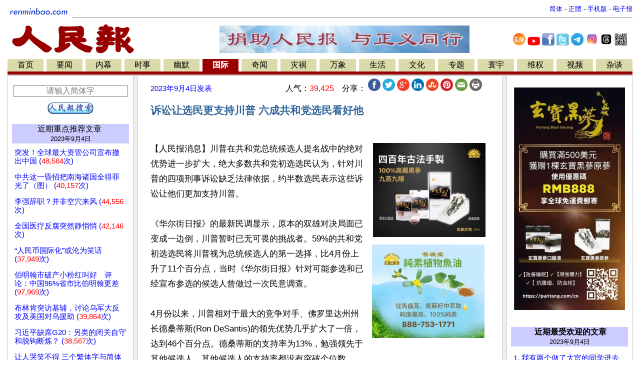

--- FILE ---
content_type: text/html
request_url: https://www.renminbao.com/rmb/articles/2023/9/4/77492.html
body_size: 23091
content:
<!DOCTYPE html>
<html lang="zh-Hans">
<head>
<link rel="canonical" href="https://renminbao.com/rmb/articles/2023/9/4/77492p.html">
<meta name="robots" content="index, follow">
<script type="text/javascript">if (screen.width < 768 || window.innerWidth < 768) { var queryString = window.location.search; if (queryString) { window.location = "/rmb/articles/2023/9/4/77492m.html" + queryString + "&from_redirect=1"; } else { window.location = "/rmb/articles/2023/9/4/77492m.html?from_redirect=1"; } }</script>
<script async src="https://www.googletagmanager.com/gtag/js?id=G-LLL3MRSHM7"></script>
<script>window.dataLayer = window.dataLayer || []; function gtag(){dataLayer.push(arguments);} gtag('js', new Date()); gtag('config', 'G-LLL3MRSHM7');</script>
<meta charset="UTF-8">
<meta http-equiv="Content-Language" content="zh-Hans">
<meta name="viewport" content="width=device-width, initial-scale=1.0">
<meta name="date" content="2023-09-04T03:06:40Z">
<meta name="last-modified" content="2026-01-05T16:07:14Z">
<title>诉讼让选民更支持川普 六成共和党选民看好他 </title>
<meta name="keywords" content="川普,民调,拜登">
<meta name="description" content="川普在共和党总统候选人提名战中的绝对优势进一步扩大，绝大多数共和党初选选民认为，针对川普的四项刑事诉讼缺乏法律依据，约半数选民表示这些诉讼让他们更加支持川普。 ">
<meta itemprop="headline" content="诉讼让选民更支持川普 六成共和党选民看好他 ">
<meta itemprop="datePublished" content="2023-09-04T03:06:40Z">
<meta itemprop="dateModified" content="2026-01-05T16:07:14Z">
<meta itemprop="description" content="川普在共和党总统候选人提名战中的绝对优势进一步扩大，绝大多数共和党初选选民认为，针对川普的四项刑事诉讼缺乏法律依据，约半数选民表示这些诉讼让他们更加支持川普。">
<meta property="og:type" content="article">
<meta property="og:title" content="诉讼让选民更支持川普 六成共和党选民看好他 ">
<meta property="og:description" content="川普在共和党总统候选人提名战中的绝对优势进一步扩大，绝大多数共和党初选选民认为，针对川普的四项刑事诉讼缺乏法律依据，约半数选民表示这些诉讼让他们更加支持川普。">
<meta property="og:site_name" content="人民报 renminbao.com">
<meta property="og:published_time" content="2023-09-04T03:06:40Z">
<meta property="og:modified_time" content="2026-01-05T16:07:14Z">
<link rel="stylesheet" type="text/css" href="/rmb/rmb.css">
<meta name="google-site-verification" content="OoRN7ngZZmznQLgNV_ZcCtE34zGDR3D_bO6Bu5qs7cQ">
<meta name="alexaVerifyID" content="Z7R_d7eShri_oey8zIwSSgixYp4">
<link rel="shortcut icon" type="image/gif" href="/rmb/images/rmb_favicon.gif">
<LINK rel="icon" href="/rmb/images/rmb_favicon.gif">
<script async src="https://pagead2.googlesyndication.com/pagead/js/adsbygoogle.js?client=ca-pub-5915453129997738" crossorigin="anonymous"></script>
<style>.main-table{max-width:1250px;min-width:1000px;width:100%;}.divider{height:1px;background:#ccc;margin:10px 0;margin-right:15px;}}</style>
</head>
<body bgcolor="#FFFFFF">
<center>
<table class="main-table" border=0  cellspacing=0 cellpadding=0>
<tr><td width="1%">
<a target=_self href="/index.html">
<img src="/rmb/images/rmb_small.gif" border=0></a>
</td>
<td>
<table border=0 cellspacing=0 cellpadding=0 width="100%">
<tr><td align=right valign=bottom>
<font size=-1>
<a id='url_link' target=_self style="text-decoration: none;" href="/rmb/articles/2023/9/4/77492.html">简体</a> -
<a id='url_link_b5' target=_self style="text-decoration: none;" href="/rmb/articles/2023/9/4/77492b.html">正體</a> -
<a target=_blank href="/rmb/articles/2023/9/4/77492m.html" style="text-decoration: none;">手机版</a> -
<a target=_blank href="/news/index_epaper.html" style="text-decoration: none;">
电子报</a>
</font>
</td></tr></table>
<hr size=1 noshade>
</td></tr></table>
<table class="main-table" border=0 cellspacing="0" cellpadding="0" >
<tr valign=top>
<td align=left>
<a target=_self href="/index.html">
<img src="/rmb/images/rmb.gif" ALT="人民报" border=0></a>&nbsp;
<td align="middle" valign="middle">
<a target=_blank href="/donate.html" class="smallMiddle">
<img src="/rmb/images/ads/rmb/rmb_donation_mid.jpg" width=500   height=55  border=0>
</a>
</td>
<td style="text-align:center;vertical-align:middle;width:250px">
<a target=_blank href="https://www.ganjingworld.com/zh-TW/channel/1fj3c1oobva56X6wgg6UybOvp1hu0c" style="text-decoration:none;"><img src="/rmb/images/GJW.jpg" width="25px" title="人民报干净世界"></a>
<a target=_blank href="https://www.youtube.com/@renminbao1" style="text-decoration:none;"><img src="/rmb/images/youtube.jpg" width="25px" title="人民报Youtube"></a>
<a target=_blank href="https://www.facebook.com/renminbao" style="text-decoration:none;"><img src="/rmb/images/Facebook-Logo_s.jpg" width="25px" title="人民报脸书"></a>
<a target=_blank href="https://twitter.com/Renminbao1" style="text-decoration:none;"><img src="/rmb/images/Twitter-Logo_s.jpg" width="25px" title="人民报推特"></a>
<a target=_blank href="https://t.me/renminbao1" style="text-decoration:none;"><img src="/rmb/images/Telgram.jpg" width="25px" title="人民报Telegram"></a>
<a target=_blank href="https://www.instagram.com/renmin.bao/" style="text-decoration:none;"><img src="/rmb/images/Instagram.jpg" width="25px" title="人民报Instagram"></a>
<a target=_blank href="https://www.threads.net/@renmin.bao" style="text-decoration:none;"><img src="/rmb/images/Threads.jpg" width="25px" title="人民报Threads"></a>
<a href="#" onClick="window.open('/rmb/images/qr_rmb_frontpage.png','_blank','toolbar=0, location=0, directories=0, status=0, scrollbars=0, resizable=0, copyhistory=0, menuBar=0, width=320, height=320');return(false)"><img src="/rmb/images/qr_rmb_frontpage_crop.png" width="25px" title="人民报二维码"></a>
</td>
</tr>
</table>
<table class="main-table" border=0 cellspacing=0 cellpadding=2>
<tr>
<td nowrap align=center bgcolor=#DADAAA>
<a target=_self href="/index.html?首页" class='pn1'>
首页</a></td>
<td width=2><img src="/rmb/images/whitedot.gif" width=100% >
<td nowrap align=center bgcolor=#DADAAA><a target=_self href="/rmb/yaowen/index.html?要闻" class='pn1'>要闻</a></td>
<td width=2><img src="/rmb/images/whitedot.gif" width=100% >
<td nowrap align=center bgcolor=#DADAAA><a target=_self href="/rmb/neimu/index.html?内幕" class='pn1'>内幕</a></td>
<td width=2><img src="/rmb/images/whitedot.gif" width=100% >
<td nowrap align=center bgcolor=#DADAAA><a target=_self href="/rmb/shishi/index.html?时事" class='pn1'>时事</a></td>
<td width=2><img src="/rmb/images/whitedot.gif" width=100% >
<td nowrap align=center bgcolor=#DADAAA><a target=_self href="/rmb/youmo/index.html?幽默" class='pn1'>幽默</a></td>
<td width=2><img src="/rmb/images/whitedot.gif" width=100% >
<td nowrap align=center bgcolor=#990000><a target=_self href="/rmb/guoji/index.html?国际" class='pn'>国际</a></td>
<td width=2><img src="/rmb/images/whitedot.gif" width=100% >
<td nowrap align=center bgcolor=#DADAAA><a target=_self href="/rmb/qiwen/index.html?奇闻" class='pn1'>奇闻</a></td>
<td width=2><img src="/rmb/images/whitedot.gif" width=100% >
<td nowrap align=center bgcolor=#DADAAA><a target=_self href="/rmb/zaihuo/index.html?灾祸" class='pn1'>灾祸</a></td>
<td width=2><img src="/rmb/images/whitedot.gif" width=100% >
<td nowrap align=center bgcolor=#DADAAA><a target=_self href="/rmb/wanxiang/index.html?万象" class='pn1'>万象</a></td>
<td width=2><img src="/rmb/images/whitedot.gif" width=100% >
<td nowrap align=center bgcolor=#DADAAA><a target=_self href="/rmb/shenghuo/index.html?生活" class='pn1'>生活</a></td>
<td width=2><img src="/rmb/images/whitedot.gif" width=100% >
<td nowrap align=center bgcolor=#DADAAA><a target=_self href="/rmb/wenhua/index.html?文化" class='pn1'>文化</a></td>
<td width=2><img src="/rmb/images/whitedot.gif" width=100% >
<td nowrap align=center bgcolor=#DADAAA><a target=_self href="/rmb/zhuanti/index.html?专题" class='pn1'>专题</a></td>
<td width=2><img src="/rmb/images/whitedot.gif" width=100% >
<td nowrap align=center bgcolor=#DADAAA><a target=_self href="/rmb/huanyu/index.html?寰宇" class='pn1'>寰宇</a></td>
<td width=2><img src="/rmb/images/whitedot.gif" width=100% >
<td nowrap align=center bgcolor=#DADAAA><a target=_self href="/rmb/weiquan/index.html?维权" class='pn1'>维权</a></td>
<td width=2><img src="/rmb/images/whitedot.gif" width=100% >
<td nowrap align=center bgcolor=#DADAAA><a target=_self href="/rmb/shipin/index.html?视频" class='pn1'>视频</a></td>
<td width=2><img src="/rmb/images/whitedot.gif" width=100% >
<td nowrap align=center bgcolor=#DADAAA><a target=_self href="/rmb/wangyu/index.html?杂谈" class='pn1'>杂谈</a></td>
</tr>
<tr bgcolor=#990000>
<td colspan=36><table border=0 cellspacing=0 cellpadding=0><tr><td height=2></td>
</tr>
</table>
</td></tr>
</table>
<TABLE class="main-table" border=0 cellPadding=0 cellSpacing=0 >
<TBODY>
<TR>
<TD bgColor=#cccccc height="3px"></TD>
</TR></TBODY>
</TABLE>
<div  class="main-table" border=0 cellPadding=0 cellSpacing=0 >
<TR><td><span id="rmb_main_content">
<TABLE class="main-table" BORDER="0" CELLPADDING="0" CELLSPACING="0">
<TR valign=top>
<TD WIDTH="1" BGCOLOR="#CCCCCC">
<IMG src="/rmb/images/pixel.gif" WIDTH="1" HEIGHT="1" ALT="">
</TD>
<TD WIDTH="250" VALIGN="TOP" data-nosnippet="true">
<TABLE  data-nosnippet="true" BORDER="0" style="padding-left:1px;padding-right:1px;" WIDTH="100%">
<tr>
<td width="100%" style="padding-left:5px;padding-right:5px;">
<div style="height: 5px;">&nbsp;</div><div style="height: 5px;">&nbsp;</div>
<div style="text-align:center">
<div style="height: 5px;">&nbsp;</div>
<form target="_blank" method="get" action="/rmb/search.html" id="cse-search-box" onsubmit="appendSiteToQuery(this)">
<input type="text" name="q" placeholder="请输入简体字" autocomplete="off" style="width: 95%; font-size: 16px; text-align: center;" />
<div style="height: 10px;">&nbsp;</div>
<center><input type="image" src="/rmb/images/rmb_search_button_ss.jpg" height="25" alt="搜索"></center>
</form>
<script>document.addEventListener("DOMContentLoaded", function () { const params = new URLSearchParams(window.location.search); let query = params.get("q"); if (query) { const cleanQuery = query.replace(/\s*site:renminbao\.com\s*/gi, "").trim(); const searchKeyword = document.getElementById("searchKeyword"); if (searchKeyword) { searchKeyword.textContent = cleanQuery; } const searchInput = document.getElementById("searchInput"); if (searchInput) { searchInput.value = cleanQuery; } } }); function appendSiteToQuery(form) { const input = form.querySelector('input[name="q"]'); if (input) { const query = input.value.trim(); if (!query.includes("site:renminbao.com")) { input.value = `${query} site:renminbao.com`; } setTimeout(() => { input.value = ""; }, 100); } }</script>
</div>
<div style="height: 15px;">&nbsp;</div>
<div class=pn1 style="text-align:center; background-color:#ccccff;">
<a target=_blank href="/rmb/featured/2023/page1.html?重点推荐文章" class=pn1>
<a target=_blank href="/rmb/featured/page1.html?重点推荐文章" class=pn1>
近期重点推荐文章</a>&nbsp;
<div style="font-size: 10pt;" class="publish_date" data-published="2023-09-04T03:06:40Z">2023/09/04</div>
</div>
<div style="height: 10px;">&nbsp;</div>
<div style="text-align: left; line-height: 17px;font-size: 13px; padding-left:5px;padding-right:5px;">
<div style="padding-bottom:15px;">
<a class=mediumLink target=_blank href='/rmb/articles/2023/9/7/77539.html'>
<span>突发！全球最大资管公司宣布撤出中国
(<font style="color:red;">48,564</font>次)
</span></a></div>
<div style="padding-bottom:15px;">
<a class=mediumLink target=_blank href='/rmb/articles/2023/9/7/77535.html'>
<span>中共这一昏招把南海诸国全得罪光了（图）
(<font style="color:red;">40,157</font>次)
</span></a></div>
<div style="padding-bottom:15px;">
<a class=mediumLink target=_blank href='/rmb/articles/2023/9/7/77538.html'>
<span>李强辞职？并非空穴来风
(<font style="color:red;">44,556</font>次)
</span></a></div>
<div style="padding-bottom:15px;">
<a class=mediumLink target=_blank href='/rmb/articles/2023/9/7/77537.html'>
<span>全国医疗反腐突然静悄悄
(<font style="color:red;">42,146</font>次)
</span></a></div>
<div style="padding-bottom:15px;">
<a class=mediumLink target=_blank href='/rmb/articles/2023/9/7/77536.html'>
<span>“人民币国际化”或沦为笑话
(<font style="color:red;">37,949</font>次)
</span></a></div>
<div style="padding-bottom:15px;">
<a class=mediumLink target=_blank href='/rmb/articles/2023/9/7/77534.html'>
<span>伯明翰市破产小粉红叫好　评论：中国95%省市比伯明翰更差
(<font style="color:red;">97,969</font>次)
</span></a></div>
<div style="padding-bottom:15px;">
<a class=mediumLink target=_blank href='/rmb/articles/2023/9/7/77533.html'>
<span>布林肯突访基辅，讨论乌军大反攻及美国对乌援助
(<font style="color:red;">39,864</font>次)
</span></a></div>
<div style="padding-bottom:15px;">
<a class=mediumLink target=_blank href='/rmb/articles/2023/9/7/77532.html'>
<span>习近平缺席G20：另类的闭关自守和脱钩断炼？
(<font style="color:red;">38,567</font>次)
</span></a></div>
<div style="padding-bottom:15px;">
<a class=mediumLink target=_blank href='/rmb/articles/2023/9/6/77531.html'>
<span>让人哭笑不得 三个繁体字与简体字的对话（视频）
(<font style="color:red;">63,247</font>次)
</span></a></div>
<div style="padding-bottom:15px;">
<a class=mediumLink target=_blank href='/rmb/articles/2023/9/6/77530.html'>
<span>中共逼迫全民当间谍 美专家：中国人正在逃离（图）
(<font style="color:red;">37,558</font>次)
</span></a></div>
<div style="padding-bottom:15px;">
<a class=mediumLink target=_blank href='/rmb/articles/2023/9/6/77529.html'>
<span>史上最短对联仅四字 却饱含人生哲理（图）
(<font style="color:red;">113,913</font>次)
</span></a></div>
<div style="padding-bottom:15px;">
<a class=mediumLink target=_blank href='/rmb/articles/2023/9/6/77528.html'>
<span>被揭与中共军工合组研究项目　英国剑桥大学急终止合作
(<font style="color:red;">39,552</font>次)
</span></a></div>
<div style="padding-bottom:15px;">
<a class=mediumLink target=_blank href='/rmb/articles/2023/9/6/77527.html'>
<span>被误当作习近平个人推特账号的“Xi's Moments”究竟什么来头？
(<font style="color:red;">46,558</font>次)
</span></a></div>
<div style="padding-bottom:15px;">
<a class=mediumLink target=_blank href='/rmb/articles/2023/9/6/77526.html'>
<span>中国经济下行之际　维权抗议事件频发
(<font style="color:red;">39,540</font>次)
</span></a></div>
<div style="padding-bottom:15px;">
<a class=mediumLink target=_blank href='/rmb/articles/2023/9/6/77525.html'>
<center><img src="/rmb/article_images/2023/09/06/laobeijingtiny.jpg" class="thumbnail_image"  onerror="this.onerror=null; this.src=''; this.style.height='5px'; this.style.display='block';"></CENTER>
<span>千年古都老北京 毁于中共愚狂中（视频）
(<font style="color:red;">65,234</font>次)
</span></a></div>
<div style="padding-bottom:15px;">
<a class=mediumLink target=_blank href='/rmb/articles/2023/9/6/77524.html'>
<span>疯了！一大堆免费的东西突然开始收费（图）
(<font style="color:red;">58,035</font>次)
</span></a></div>
<div style="padding-bottom:15px;">
<a class=mediumLink target=_blank href='/rmb/articles/2023/9/6/77523.html'>
<span>惨！他们都被撕裂了 侵乌俄兵电话被截听
(<font style="color:red;">37,539</font>次)
</span></a></div>
<div style="padding-bottom:15px;">
<a class=mediumLink target=_blank href='/rmb/articles/2023/9/6/77522.html'>
<center><img src="/rmb/article_images/2023/09/05/XIjinping-Beidaihe-YUanlaotiny.jpg" class="thumbnail_image"  onerror="this.onerror=null; this.src=''; this.style.height='5px'; this.style.display='block';"></CENTER>
<span>元老炮轰习近平 习大骂邓江胡
(<font style="color:red;">123,001</font>次)
</span></a></div>
<div style="padding-bottom:15px;">
<a class=mediumLink target=_blank href='/rmb/articles/2023/9/6/77521.html'>
<center><img src="/rmb/article_images/2023/09/05/Liqiang-ShuiyanArmytiny.jpg" class="thumbnail_image"  onerror="this.onerror=null; this.src=''; this.style.height='5px'; this.style.display='block';"></CENTER>
<span>李强水淹精锐部队 习大骂官员没个顶用
(<font style="color:red;">118,260</font>次)
</span></a></div>
<div style="padding-bottom:15px;">
<a class=mediumLink target=_blank href='/rmb/articles/2023/9/6/77520.html'>
<center><img src="/rmb/article_images/2023/09/05/230905xbaotiny.jpg" class="thumbnail_image"  onerror="this.onerror=null; this.src=''; this.style.height='5px'; this.style.display='block';"></CENTER>
<span>刘源:近平掌舵离不开熙来二哥辅佐
(<font style="color:red;">142,563</font>次)
</span></a></div>
<div style="padding-bottom:15px;">
<a class=mediumLink target=_blank href='/rmb/articles/2023/9/6/77519.html'>
<center><img src="/rmb/article_images/2023/08/27/xjp-xinjiang01tiny.jpg" class="thumbnail_image"  onerror="this.onerror=null; this.src=''; this.style.height='5px'; this.style.display='block';"></CENTER>
<span>曝北戴河会议多细节！习被元老们斥责 很沮丧（图）
(<font style="color:red;">50,165</font>次)
</span></a></div>
<div style="padding-bottom:15px;">
<a class=mediumLink target=_blank href='/rmb/articles/2023/9/6/77518.html'>
<span>忧心经济危机大爆发 大陆人急将资金转往香港（图）
(<font style="color:red;">52,530</font>次)
</span></a></div>
<div style="padding-bottom:15px;">
<a class=mediumLink target=_blank href='/rmb/articles/2023/9/6/77517.html'>
<span>美中再起冲突? 中共国安部突然发文批评美国
(<font style="color:red;">18,928</font>次)
</span></a></div>
<div style="padding-bottom:15px;">
<a class=mediumLink target=_blank href='/rmb/articles/2023/9/6/77516.html'>
<span>新唐人选美大赛选手Lisa Mu：美是内心的一种外显（图/视频）
(<font style="color:red;">114,623</font>次)
</span></a></div>
<div style="padding-bottom:15px;">
<a class=mediumLink target=_blank href='/rmb/articles/2023/9/5/77515.html'>
<center><img src="/rmb/article_images/2023/09/05/gaosengqishitiny.jpg" class="thumbnail_image"  onerror="this.onerror=null; this.src=''; this.style.height='5px'; this.style.display='block';"></CENTER>
<span>高僧一觉醒来能说汉语 北宋米芾去世前竟能预知去向（视频）
(<font style="color:red;">65,659</font>次)
</span></a></div>
<div style="padding-bottom:15px;">
<a class=mediumLink target=_blank href='/rmb/articles/2023/9/5/77513.html'>
<span>中共军报发文印证核潜艇出事 影响军心
(<font style="color:red;">64,148</font>次)
</span></a></div>
<div style="padding-bottom:15px;">
<a class=mediumLink target=_blank href='/rmb/articles/2023/9/5/77511.html'>
<span>中国经济奇迹有虚幻部份 现在是时候面对现实了
(<font style="color:red;">39,168</font>次)
</span></a></div>
<div style="padding-bottom:15px;">
<a class=mediumLink target=_blank href='/rmb/articles/2023/9/5/77510.html'>
<span>原中共统战部副部长及宗教局“首虎”被逮捕移送司法起诉
(<font style="color:red;">38,397</font>次)
</span></a></div>
<div style="padding-bottom:15px;">
<a class=mediumLink target=_blank href='/rmb/articles/2023/9/5/77509.html'>
<span>贵州省委前书记孙志刚突然被查的前因后果
(<font style="color:red;">57,049</font>次)
</span></a></div>
<div style="padding-bottom:15px;">
<a class=mediumLink target=_blank href='/rmb/articles/2023/9/5/77508.html'>
<span>陈光诚：看受中共挑动被允许作恶的奴民丑恶表演
(<font style="color:red;">35,882</font>次)
</span></a></div>
<div style="padding-bottom:15px;">
<a class=mediumLink target=_blank href='/rmb/articles/2023/9/5/77507.html'>
<span>解放军悬了 美军绝对阻挡中共进入西太平洋（图）
(<font style="color:red;">44,284</font>次)
</span></a></div>
<div style="padding-bottom:15px;">
<a class=mediumLink target=_blank href='/rmb/articles/2023/9/5/77506.html'>
<center><img src="/rmb/article_images/2023/09/04/yuyan01tiny.jpg" class="thumbnail_image"  onerror="this.onerror=null; this.src=''; this.style.height='5px'; this.style.display='block';"></CENTER>
<span>《黄檗禅师预言诗》解当今之局（图）
(<font style="color:red;">91,175</font>次)
</span></a></div>
<div style="padding-bottom:15px;">
<a class=mediumLink target=_blank href='/rmb/articles/2023/9/5/77504.html'>
<center><img src="/rmb/article_images/2023/08/25/230825xjptiny.jpg" class="thumbnail_image"  onerror="this.onerror=null; this.src=''; this.style.height='5px'; this.style.display='block';"></CENTER>
<span>李强将出席G20峰会 习不去是健康出问题
(<font style="color:red;">73,146</font>次)
</span></a></div>
<div style="padding-bottom:15px;">
<a class=mediumLink target=_blank href='/rmb/articles/2023/9/5/77505.html'>
<center><img src="/rmb/article_images/2023/09/04/puting01tiny.jpg" class="thumbnail_image"  onerror="this.onerror=null; this.src=''; this.style.height='5px'; this.style.display='block';"></CENTER>
<span>乌克兰军情局长声称 真正的普京已消失一年多（图/视频）
(<font style="color:red;">100,371</font>次)
</span></a></div>
<div style="padding-bottom:15px;">
<a class=mediumLink target=_blank href='/rmb/articles/2023/9/5/77501.html'>
<center><img src="/rmb/article_images/2023/09/04/cn-ja04tiny.jpg" class="thumbnail_image"  onerror="this.onerror=null; this.src=''; this.style.height='5px'; this.style.display='block';"></CENTER>
<span>可怕的洗脑术！向日本扔氢弹？数十万红粉狂吼“立即执行”（图）
(<font style="color:red;">49,588</font>次)
</span></a></div>
<div style="padding-bottom:15px;">
<a class=mediumLink target=_blank href='/rmb/articles/2023/9/5/77503.html'>
<span>中国新版地图领土面积超千万平方公里引发多国抗议
(<font style="color:red;">38,938</font>次)
</span></a></div>
<div style="padding-bottom:15px;">
<a class=mediumLink target=_blank href='/rmb/articles/2023/9/5/77502.html'>
<center><img src="/rmb/article_images/2023/09/04/9c9acff6-1194-49f3-ad79-ae405f04710etiny.jpg" class="thumbnail_image"  onerror="this.onerror=null; this.src=''; this.style.height='5px'; this.style.display='block';"></CENTER>
<span>官方推“认房不认贷”救市　郑州一区逾五万拆迁户流离失所（图）
(<font style="color:red;">61,518</font>次)
</span></a></div>
<div style="padding-bottom:15px;">
<a class=mediumLink target=_blank href='/rmb/articles/2023/9/5/77500.html'>
<span>因为妻子是中国人 芬兰财长顾问任命被取消
(<font style="color:red;">40,715</font>次)
</span></a></div>
<div style="padding-bottom:15px;">
<a class=mediumLink target=_blank href='/rmb/articles/2023/9/4/77499.html'>
<span>中共少将曝光中共的大问题：弃暗投明者比比皆是
(<font style="color:red;">18,232</font>次)
</span></a></div>
<div style="padding-bottom:15px;">
<a class=mediumLink target=_blank href='/rmb/articles/2023/9/4/77498.html'>
<span>中国人频频擅闯美军基地引发间谍威胁担忧（图）
(<font style="color:red;">16,708</font>次)
</span></a></div>
<div style="padding-bottom:15px;">
<a class=mediumLink target=_blank href='/rmb/articles/2023/9/4/77497.html'>
<center><img src="/rmb/article_images/2023/09/04/wenming2tiny.jpg" class="thumbnail_image"  onerror="this.onerror=null; this.src=''; this.style.height='5px'; this.style.display='block';"></CENTER>
<span>野蛮人拒绝文明（图）
(<font style="color:red;">139,326</font>次)
</span></a></div>
<div style="padding-bottom:15px;">
<a class=mediumLink target=_blank href='/rmb/articles/2023/9/4/77496.html'>
<center><img src="/rmb/article_images/2023/09/04/jingji2tiny.jpg" class="thumbnail_image"  onerror="this.onerror=null; this.src=''; this.style.height='5px'; this.style.display='block';"></CENTER>
<span>怎么看中国的经济形势？（图）
(<font style="color:red;">135,633</font>次)
</span></a></div>
<div style="padding-bottom:15px;">
<a class=mediumLink target=_blank href='/rmb/articles/2023/9/4/77495.html'>
<center><img src="/rmb/article_images/2023/09/04/liqiangtiny.jpg" class="thumbnail_image"  onerror="this.onerror=null; this.src=''; this.style.height='5px'; this.style.display='block';"></CENTER>
<span>中共最后一代 李强引领“逢迎政治”（视频）
(<font style="color:red;">69,227</font>次)
</span></a></div>
<div style="padding-bottom:15px;">
<a class=mediumLink target=_blank href='/rmb/articles/2023/9/4/77494.html'>
<center><img src="/rmb/article_images/2023/09/03/230903yangtiny.JPG" class="thumbnail_image"  onerror="this.onerror=null; this.src=''; this.style.height='5px'; this.style.display='block';"></CENTER>
<span>一碗水端平！毛泽东嫂子是革命专嫁户(多图)
(<font style="color:red;">78,861</font>次)
</span></a></div>
<div style="padding-bottom:15px;">
<a class=mediumLink target=_blank href='/rmb/articles/2023/9/4/77492.html'>
<span>诉讼让选民更支持川普 六成共和党选民看好他 
(<font style="color:red;">39,425</font>次)
</span></a></div>
<div style="padding-bottom:15px;">
<a class=mediumLink target=_blank href='/rmb/articles/2023/9/4/77493.html'>
<span>李强水淹中共精锐装甲部队 习大怒 （图）
(<font style="color:red;">108,377</font>次)
</span></a></div>
<div style="padding-bottom:15px;">
<a class=mediumLink target=_blank href='/rmb/articles/2023/9/4/77490.html'>
<center><img src="/rmb/article_images/2023/09/03/djyphototiny.jpg" class="thumbnail_image"  onerror="this.onerror=null; this.src=''; this.style.height='5px'; this.style.display='block';"></CENTER>
<span>美军新手段 反击中共的一千个目标有哪些（多图）
(<font style="color:red;">42,496</font>次)
</span></a></div>
<div style="padding-bottom:15px;">
<a class=mediumLink target=_blank href='/rmb/articles/2023/9/4/77487.html'>
<span>雷蒙多警告中共：美国企业在华营商耐心正“逐渐消失”
(<font style="color:red;">38,158</font>次)
</span></a></div>
<div style="padding-bottom:15px;">
<a class=mediumLink target=_blank href='/rmb/articles/2023/9/4/77488.html'>
<span>战狼外交章法大乱 中共的国际处境加速恶化
(<font style="color:red;">38,709</font>次)
</span></a></div>
<div style="padding-bottom:15px;">
<a class=mediumLink target=_blank href='/rmb/articles/2023/9/4/77486.html'>
<span>接中国骚扰电话 东京都以中文语音系统因应
(<font style="color:red;">38,992</font>次)
</span></a></div>
<div style="padding-bottom:15px;">
<a class=mediumLink target=_blank href='/rmb/articles/2023/9/4/77485.html'>
<span>小粉红因疫情看透中共本质 冒死走线逃亡美国（图）
(<font style="color:red;">52,190</font>次)
</span></a></div>
<div style="padding-bottom:15px;">
<a class=mediumLink target=_blank href='/rmb/articles/2023/9/4/77484.html'>
<span>白宫发声反对“中国新地图” 指出北京是在胁迫邻国（图）
(<font style="color:red;">40,154</font>次)
</span></a></div>
<div style="padding-bottom:15px;">
<a class=mediumLink target=_blank href='/rmb/articles/2023/9/4/77483.html'>
<span>日本抗议有效！中共立即龟缩称“近海水质向好”（图）
(<font style="color:red;">60,711</font>次)
</span></a></div>
<div style="padding-bottom:15px;">
<a class=mediumLink target=_blank href='/rmb/articles/2023/9/4/77482.html'>
<span>小心！中共黑客利用冒牌Signal搞间谍活动
(<font style="color:red;">20,833</font>次)
</span></a></div>
<div style="padding-bottom:15px;">
<a class=mediumLink target=_blank href='/rmb/articles/2023/9/3/77481.html'>
<span>香港建新一代“红卫兵” 随中国学“习”
(<font style="color:red;">83,202</font>次)
</span></a></div>
<div style="padding-bottom:15px;">
<a class=mediumLink target=_blank href='/rmb/articles/2023/9/3/77480.html'>
<span>激动跪吻“自由土地” 台商李孟居：进出中港风险攀升
(<font style="color:red;">37,175</font>次)
</span></a></div>
<div style="padding-bottom:15px;">
<a class=mediumLink target=_blank href='/rmb/articles/2023/9/3/77477.html'>
<center><img src="/rmb/article_images/2023/09/03/zeihanzhuozei2tiny.jpg" class="thumbnail_image"  onerror="this.onerror=null; this.src=''; this.style.height='5px'; this.style.display='block';"></CENTER>
<span>贼喊捉贼（图）
(<font style="color:red;">125,124</font>次)
</span></a></div>
<div style="padding-bottom:15px;">
<a class=mediumLink target=_blank href='/rmb/articles/2023/9/3/77476.html'>
<center><img src="/rmb/article_images/2023/09/03/xizuojia2tiny.jpg" class="thumbnail_image"  onerror="this.onerror=null; this.src=''; this.style.height='5px'; this.style.display='block';"></CENTER>
<span>著名作家习近平 不同意请举手（图）
(<font style="color:red;">137,215</font>次)
</span></a></div>
<div style="padding-bottom:15px;">
<a class=mediumLink target=_blank href='/rmb/articles/2023/9/3/77475.html'>
<span>韩国总统尹锡悦：共产主义靠造假和煽动而生存
(<font style="color:red;">46,555</font>次)
</span></a></div>
<div style="padding-bottom:15px;">
<a class=mediumLink target=_blank href='/rmb/articles/2023/9/3/77474.html'>
<center><img src="/rmb/article_images/2023/09/02/230902guantiny.jpg" class="thumbnail_image"  onerror="this.onerror=null; this.src=''; this.style.height='5px'; this.style.display='block';"></CENTER>
<span>中共官员党校培训 有高官酒醉死亡 还有带情妇的
(<font style="color:red;">50,424</font>次)
</span></a></div>
<div style="padding-bottom:15px;">
<a class=mediumLink target=_blank href='/rmb/articles/2023/9/3/77473.html'>
<span>习近平与毛泽东晚年的相同与相异
(<font style="color:red;">107,626</font>次)
</span></a></div>
<div style="padding-bottom:15px;">
<a class=mediumLink target=_blank href='/rmb/articles/2023/9/2/77467.html'>
<center><img src="/rmb/article_images/2023/09/02/FBItiny.jpg" class="thumbnail_image"  onerror="this.onerror=null; this.src=''; this.style.height='5px'; this.style.display='block';"></CENTER>
<span>打击中共对美秘密战争 FBI走在前沿（视频）
(<font style="color:red;">65,680</font>次)
</span></a></div>
<div style="padding-bottom:15px;">
<a class=mediumLink target=_blank href='/rmb/articles/2023/9/2/77466.html'>
<span>听信共产党大V被禁言 与中共对着干武汉人变聪明（多图）
(<font style="color:red;">56,700</font>次)
</span></a></div>
<div style="padding-bottom:15px;">
<a class=mediumLink target=_blank href='/rmb/articles/2023/9/2/77464.html'>
<span>朝中三人或发动政变？ 人心惶惶 盛传李强想辞职（图）
(<font style="color:red;">138,082</font>次)
</span></a></div>
<div style="padding-bottom:15px;">
<a class=mediumLink target=_blank href='/rmb/articles/2023/9/2/77462.html'>
<center><img src="/rmb/article_images/2023/09/01/laiweilou03tiny.jpg" class="thumbnail_image"  onerror="this.onerror=null; this.src=''; this.style.height='5px'; this.style.display='block';"></CENTER>
<span>催人泪下！中共“刃民政府”无视“忍民”的悲惨生活（多图/视频）
(<font style="color:red;">220,809</font>次)
</span></a></div>
</div>
</td></tr>
<tr>
</TABLE>
</TD>
<TD WIDTH="1" BGCOLOR="#CCCCCC"><IMG src="/rmb/images/pixel.gif" WIDTH="1" HEIGHT="1" BORDER="0" ALT=""></TD>
<TD BGCOLOR="#EEEEEE" WIDTH="8"><IMG src="/rmb/images/pixel.gif" WIDTH="8" HEIGHT="1" BORDER="0" ALT=""></TD>
<TD WIDTH="1" BGCOLOR="#CCCCCC"><IMG src="/rmb/images/pixel.gif" WIDTH="1" HEIGHT="1" BORDER="0" ALT=""></TD>
<TD VALIGN="top">
<TABLE bgcolor=#ffffff WIDTH='100%' BORDER=0 CELLSPACING=0 CELLPADDING=0 style="padding-left: 25px; padding-right: 20px;">
<tr valign=top><td class=mediumLink height="35" valign="middle">
<div style="height:5px;">&nbsp;</div>
<div style="display: flex; justify-content: space-between; align-items: baseline; padding-right: 20px;">
<span class="mediumLink" style="display: inline;">
<span class="publish_date" data-published="2023-09-04T03:06:40Z" style="display: inline;">
2023年9月4日
</span>发表
</span>
<span class="medium">
人气：<font style="color: red;">39,425</font>&nbsp;&nbsp;&nbsp;
分享：
<a href="https://www.facebook.com/sharer.php?u=http://www.renminbao.com/rmb/articles/2023/9/4/77492.html" target="_blank"><img src="/rmb/images/social_media_icons/facebook.png" title="分享到Facebook"  style="width: 25px" alt="Facebook"></a>
<a href="https://twitter.com/share?url=http://www.renminbao.com/rmb/articles/2023/9/4/77492.html&amp;text=" target="_blank"><img src="/rmb/images/social_media_icons/twitter.png" title="分享到Twitter" style="width: 25px" alt="Twitter"></a>
<a href="https://plus.google.com/share?url=http://www.renminbao.com/rmb/articles/2023/9/4/77492.html" target="_blank"><img src="/rmb/images/social_media_icons/google.png" title="分享到Google+" style="width: 25px" alt="Google+"></a>
<a href="http://www.linkedin.com/shareArticle?mini=true&amp;url=http://www.renminbao.com/rmb/articles/2023/9/4/77492.html" target="_blank"><img src="/rmb/images/social_media_icons/linkedin.png" title="分享到LinkedIn" style="width: 25px" alt="LinkedIn"></a>
<a href="http://www.stumbleupon.com/submit?url=http://www.renminbao.com/rmb/articles/2023/9/4/77492.html&amp;title=" target="_blank"><img src="/rmb/images/social_media_icons/stumbleupon.png" title="分享到StumbleUpon" style="width: 25px" alt="StumbleUpon"></a>
<a href="javascript:void((function()%7Bvar%20e=document.createElement('script');e.setAttribute('type','text/javascript');e.setAttribute('charset','UTF-8');e.setAttribute('src','//assets.pinterest.com/js/pinmarklet.js?r='+Math.random()*99999999);document.body.appendChild(e)%7D)());"><img src="/rmb/images/social_media_icons/pinterest.png" title="分享到Pinterest" style="width: 25px" alt="Pinterest"></a>
<a href="/cdn-cgi/l/email-protection#2b14585e49414e485f160d4a465b1049444f52160e191b435f5f5b1104045c5c5c05594e45464245494a440548444604594649044a595f4248474e5804191b19180412041f041c1c1f121905435f4647"><img src="/rmb/images/social_media_icons/email.png" title="发电子邮件" style="width: 25px" alt="Email"></a>
<a href="77492p.html" target="_blank"><img src="/rmb/images/social_media_icons/print.png" title="打印机版" style="width: 25px" alt="打印机版"></a>
</span>
</div>
<div style="height:2px;">&nbsp;</div>
</td></tr>
<tr><td>
<center><p>
</p>
</center>
</td></tr>
<tr valign=top><td class=titleBlack><span class=titleBlack>诉讼让选民更支持川普 六成共和党选民看好他 </span></td></tr>
<tr><td>&nbsp;</td></tr>
<style>.articlebody a{text-decoration:none;}</style>
<article>
<tr valign=top><td class="articlebody" style="white-space: pre-wrap; word-wrap: break-word; overflow-wrap: break-word; word-break: break-all;">
<table align=right><tr><th><div style="width: 250px;margin:0;padding:0"> <a href=/rmb/articles/2024/2/28/80758.html#black_ginseng target=_blank><img src=/rmb/images/ads/puritang/black_ginseng300x250.jpg border=0 width=225 style="padding-bottom: 5px;"></a><a href=/rmb/articles/2024/2/22/80811.html#omega3 target=_blank><img src=/rmb/images/ads/puritang/Omega3-300x250.jpg border=0 width=225 ></a></div></th></tr></table>【人民报消息】川普在共和党总统候选人提名战中的绝对优势进一步扩大，绝大多数共和党初选选民认为，针对川普的四项刑事诉讼缺乏法律依据，约半数选民表示这些诉讼让他们更加支持川普。

《华尔街日报》的最新民调显示，原本的双雄对决局面已变成一边倒，川普暂时已无可畏的挑战者。59%的共和党初选选民将川普视为总统候选人的第一选择，比4月份上升了11个百分点，当时《华尔街日报》针对可能参选和已经宣布参选的候选人曾做过一次民意调查。

4月份以来，川普相对于最大的竞争对手、佛罗里达州州长德桑蒂斯(Ron DeSantis)的领先优势几乎扩大了一倍，达到46个百分点。德桑蒂斯的支持率为13%，勉强领先于其他候选人，其他候选人的支持率都没有突破个位数。

《华尔街日报》说，过去刑事诉讼可能会让候选人陷入困境，现在却让优势进一步扩大。川普面临的两项起诉涉及他在2020年竞选失利后为继续掌权所采取的行动，包括宣称选举中存在普遍的违规行为。

当被问到川普面临的起诉时，超过60%的共和党初选选民表示，每项起诉都是出于政治动机，缺乏依据。约78%的选民说，川普在2020年大选后采取的行动是确保准确投票的合法行为。大约一半的选民（48%）说，起诉使他们更有可能在2024年投票支持川普，16%的人表示，起诉使他们支持川普再次担任总统的可能性减少了。

在排除其他候选人的一对一测试中，川普和拜登打成平手，支持率各为46%，8%的人未做出决定。 △
</td></tr>
</article>
<tr><td><font color=#FFFFFF> 文章网址: http://www.renminbao.com/rmb/articles/2023/9/4/77492.html</font></td></tr>
<tr><td></td></tr>
<tr><td  class="articlebody"><a target=_blank href=77492p.html><img src=/rmb/images/printer.gif align=absmiddle border=0> 打印机版</a><br />
<p>
<div class="medium" style="text-align:left">
<br />分享至：
<a href="https://www.facebook.com/sharer.php?u=http://www.renminbao.com/rmb/articles/2023/9/4/77492.html" target="_blank"><img src="/rmb/images/social_media_icons/facebook.png" title="分享到Facebook"  style="width: 35px" alt="Facebook"></a>
<a href="https://twitter.com/share?url=http://www.renminbao.com/rmb/articles/2023/9/4/77492.html&amp;text=" target="_blank"><img src="/rmb/images/social_media_icons/twitter.png" title="分享到Twitter" style="width: 35px" alt="Twitter"></a>
<a href="https://plus.google.com/share?url=http://www.renminbao.com/rmb/articles/2023/9/4/77492.html" target="_blank"><img src="/rmb/images/social_media_icons/google.png" title="分享到Google+" style="width: 35px" alt="Google+"></a>
<a href="http://www.linkedin.com/shareArticle?mini=true&amp;url=http://www.renminbao.com/rmb/articles/2023/9/4/77492.html" target="_blank"><img src="/rmb/images/social_media_icons/linkedin.png" title="分享到LinkedIn" style="width: 35px" alt="LinkedIn"></a>
<a href="http://www.stumbleupon.com/submit?url=http://www.renminbao.com/rmb/articles/2023/9/4/77492.html&amp;title=" target="_blank"><img src="/rmb/images/social_media_icons/stumbleupon.png" title="分享到StumbleUpon" style="width: 35px" alt="StumbleUpon"></a>
<a href="javascript:void((function()%7Bvar%20e=document.createElement('script');e.setAttribute('type','text/javascript');e.setAttribute('charset','UTF-8');e.setAttribute('src','//assets.pinterest.com/js/pinmarklet.js?r='+Math.random()*99999999);document.body.appendChild(e)%7D)());"><img src="/rmb/images/social_media_icons/pinterest.png" title="分享到Pinterest" style="width: 35px" alt="Pinterest"></a>
<a href="/cdn-cgi/l/email-protection#68571b1d0a020d0b1c554e090518530a070c11554d5a58001c1c185247471f1f1f461a0d060501060a0907460b0705471a050a47091a1c010b040d1b475a585a5b4751475c475f5f5c515a46001c0504"><img src="/rmb/images/social_media_icons/email.png" title="发电子邮件" style="width: 35px" alt="Email"></a>
<a href="77492p.html" target="_blank"><img src="/rmb/images/social_media_icons/print.png" title="打印机版" style="width: 35px" alt="打印机版"></a>
<div style="height:2px;">&nbsp;</div>
</div>
<div style="height:15px;">&nbsp;</div>
</td></tr>
<tr><td>
<div style="height:10px;">&nbsp;</div>
<div>
<center>
<a target=_blank href="https://fayuanbooks.com/zh"><img width="600" src="/rmb/images/ads/FY/FY-970x250.jpg" width='600'></a>
</center>
</div>
<div style="height: 15px;">&nbsp;</div>	
</td></tr>
<tr><td>
<aside>
<script data-cfasync="false" src="/cdn-cgi/scripts/5c5dd728/cloudflare-static/email-decode.min.js"></script><script src="/jquery3.5.1.min.js"></script>
<script>$(document).ready(function() { $(document).on('click', '.reply_link', function() { var $clickedComment = $(this).closest('.comment, .sub-comment'); var commentId = $clickedComment.data('comment-id'); var formId = 'reply_form_' + commentId; $('.reply_form').each(function() { if ($(this).attr('id') !== formId) { $(this).hide(); } }); let $formContainer = $('#' + formId); let created = false; if ($formContainer.length === 0) { var replyForm = generateReplyForm(commentId); var $textDiv = $clickedComment.children('div').eq(2); if ($textDiv.length) { $textDiv.after(replyForm); } else { $clickedComment.append(replyForm); } created = true; $formContainer = $('#' + formId); } else { $formContainer.toggle(); } setTimeout(function () { const textarea = $formContainer.find('textarea')[0]; if (textarea) { textarea.scrollIntoView({ behavior: 'smooth', block: 'center' }); textarea.focus(); } }, created ? 100 : 0); }); $(document).on('submit', '.reply_form form', function(event) { event.preventDefault(); var $form = $(this); var formData = $form.serialize(); var $msg = $form.find('.reply_message'); $msg.stop(true, true).empty().hide(); $.ajax({ type: 'POST', url: '/comment_post.html', data: formData, success: function(response) { if (response.includes('留言提交成功')) { $('.comment_text').val(''); $msg .html(response) .css({ 'color': 'green', 'font-size': '18px', 'font-weight': 'bold' }) .show(); } else{ $msg .html(response) .css({ 'color': 'red', 'font-size': '18px', 'font-weight': 'bold' }) .show(); } }, error: function(xhr) { console.error(xhr.responseText); $msg .text("Error: " + (xhr.responseText || "An unknown error occurred.")) .css({ 'color': 'red', 'font-size': '18px', 'font-weight': 'bold' }) .show(); } }); }); $(document).on('submit', '#new_comment_form', function(event) { event.preventDefault(); var $form = $(this); var formData = $form.serialize(); var $msg = $form.find('#thank_you_message'); $msg.stop(true, true).empty().hide(); $.ajax({ type: 'POST', url: '/comment_post.html', data: formData, success: function(response) { if (response.includes('留言提交成功')) { $('.comment_text').val(''); $msg .html(response) .css({ 'color': 'green', 'font-size': '18px', 'font-weight': 'bold' }) .show(); } else{ $msg .html(response) .css({ 'color': 'red', 'font-size': '18px', 'font-weight': 'bold' }) .show(); } }, error: function(xhr) { console.error(xhr.responseText); $msg .text("Error: " + (xhr.responseText || "An unknown error occurred.")) .css({ 'color': 'red', 'font-size': '18px', 'font-weight': 'bold' }) .show(); } }); }); function generateReplyForm(parentCommentId) { return ` <div class="reply_form" id="reply_form_${parentCommentId}"> <h4>↩️回复留言反馈:</h4> <form> <input type="hidden" readonly name="article_id" id="article_id" value="77492"> <input type="hidden" readonly name="article_date" id="article_date" value="2023/9/4"> <input type="hidden" readonly name="article_title" id="article_title" value="诉讼让选民更支持川普 六成共和党选民看好他 "> <input type="hidden" readonly name="encoding" id="encoding" value=""> <textarea name="comment_text" class="comment_text" maxlength="1000" placeholder="请不要超过一千字。" rows="5" style="width: 95%; box-sizing: border-box; line-height: 20px;"></textarea><br><br> <input type="hidden" name="parent_id" value="${parentCommentId}"><br> <div style="display: flex; align-items: center; width: 95%;"> <label for="commenter" style="white-space: nowrap; margin-right: 5px;">读者暱称:</label> <input type="text" placeholder="人民报读者" name="commenter" class="commenter" maxlength="25" style="flex-grow: 1; min-width: 30ch; height: 36px;"> <input type="submit" value="提交留言" style="margin-left: 10px; padding: 4px 10px; height: 36px; white-space: nowrap; font-size: 16px;"> </div> <div class="reply_message" style="margin-top: 10px; color: green;"></div> </form> </div> `; } });</script>
<style>input:focus,textarea:focus{border:2px solid green !important;outline:none;}.reply_form,.empty_form{margin-top:15px;margin-bottom:15px;}.reply_form input,.reply_form textarea,.empty_form input,.empty_form textarea{width:100%;box-sizing:border-box;padding:10px;}.reply_form{border:1px solid #ccc;padding:10px;background-color:#f9f9f9;}.empty_form{margin-bottom:20px;}#comments-section{padding:0 10px;}</style>
<TABLE data-nosnippet="true" bgcolor="#ffffff" style="margin: 0 auto;" border="0" width="100%" border="0" cellspacing="0" cellpadding="0" >
<tr><td><h3>读者留言反馈:</h3>
<div class="empty_form">
<form id="new_comment_form">
<input type="hidden"  readonly name="article_id" id="article_id" value="77492">
<input type="hidden"  readonly  name="article_date" id="article_date" value="2023/9/4">
<input type="hidden"  readonly  name="article_title" id="article_title" value="诉讼让选民更支持川普 六成共和党选民看好他 ">
<input type="hidden"  readonly name="encoding" id="encoding" value="">
<textarea name="comment_text" class="comment_text" maxlength="1000"  placeholder="请不要超过一千字。"rows="5" style="width: 100%; box-sizing: border-box; line-height: 20px;"></textarea><br><br>
<input type="hidden" name="parent_id" value="">
<div style="display: flex; align-items: center; width: 100%;">
<label for="commenter" style="white-space: nowrap; margin-right: 5px;">读者暱称:</label>
<input type="text" placeholder="人民报读者" name="commenter" class="commenter" maxlength="25" style="flex-grow: 1; min-width: 20ch; height: 36px;">
<input type="submit" value="提交留言" style="margin-left: 10px; padding: 2px 10px; height: 36px; white-space: nowrap; font-size: 16px;">
</div>  
<div id="thank_you_message" style="margin-top: 10px; color: green;"></div> 
</form>
</div>
</td></tr>
<TR bgcolor=#ccccff><TD colspan=2 style="text-align:center; padding:3px 0;" ><b>读者留言</b></TD></TR>
<tr style="vertical-align:top;text-align:left;">
<td TD colspan=2>
<div style="height:15px;">&nbsp;</div>
<div id="comments-section">
欢迎您的留言反馈。
</div>
<div style="height:15px;">&nbsp;</div>
</td></tr>
</table>
</aside>
</td></tr>
</TABLE>
<aside>
<div style="height:5px;">&nbsp;</div>
<TABLE data-nosnippet="true" bgcolor=#ffffff WIDTH='100%' BORDER=0 CELLSPACING=0 CELLPADDING=0 style="padding-left: 25px; padding-right: 20px;">
<TR bgcolor=#ccccff><TD colspan=2 style="vertical-align:top; text-align:center;" >相关文章</TD></TR>
<tr style="vertical-align:top;text-align:left;">
<td TD colspan=2 class="newslist">
<ul style="padding-left: 17px; text-align: left;font-size: 13px;">
<li style="padding-bottom:7px;">
<a target=_blank href="/rmb/articles/2023/8/31/77431.html">
拜登让习近平很不舒服
<font class=smallGray>2023/8/31</font>
<font style="font-size:15px;">(<font style="color:red;">43,020</font>次)</font>
<font style="font-size:15px;"></font>
</a>
</li>
<li style="padding-bottom:7px;">
<a target=_blank href="/rmb/articles/2023/8/25/77356.html">
小北约乃北京造　繁华散尽皇城孤
<font class=smallGray>2023/8/25</font>
<font style="font-size:15px;">(<font style="color:red;">33,804</font>次)</font>
<font style="font-size:15px;"></font>
</a>
</li>
<li style="padding-bottom:7px;">
<a target=_blank href="/rmb/articles/2023/8/25/77354.html">
独裁者越老越危险 世界面临百年大变局（图）
<font class=smallGray>2023/8/25</font>
<font style="font-size:15px;">(<font style="color:red;">17,975</font>次)</font>
<font style="font-size:15px;"></font>
</a>
</li>
<li style="padding-bottom:7px;">
<a target=_blank href="/rmb/articles/2023/8/24/77342.html">
即使缺席辩论  川普也可能抢对手的风头
<font class=smallGray>2023/8/24</font>
<font style="font-size:15px;">(<font style="color:red;">31,064</font>次)</font>
<font style="font-size:15px;"></font>
</a>
</li>
<li style="padding-bottom:7px;">
<a target=_blank href="/rmb/articles/2023/8/22/77326.html">
民调：六成共和党人要求驱逐孔子学院（图）
<font class=smallGray>2023/8/22</font>
<font style="font-size:15px;">(<font style="color:red;">16,795</font>次)</font>
<font style="font-size:15px;"></font>
</a>
</li>
<li style="padding-bottom:7px;">
<a target=_blank href="/rmb/articles/2023/8/20/77284.html">
围堵中共！美日韩峰会刚结束 拜登又筹备访越
<font class=smallGray>2023/8/20</font>
<font style="font-size:15px;">(<font style="color:red;">34,750</font>次)</font>
<font style="font-size:15px;"></font>
</a>
</li>
<li style="padding-bottom:7px;">
<a target=_blank href="/rmb/articles/2023/8/19/77272.html">
美日韩首脑戴维营历史性会面　三方合作领域广泛
<font class=smallGray>2023/8/19</font>
<font style="font-size:15px;">(<font style="color:red;">35,130</font>次)</font>
<font style="font-size:15px;"></font>
</a>
</li>
<li style="padding-bottom:7px;">
<a target=_blank href="/rmb/articles/2023/8/18/77254.html">
拜登三点习近平死穴 中共地方财政和国民经济濒临崩溃 （视频）
<font class=smallGray>2023/8/18</font>
<font style="font-size:15px;">(<font style="color:red;">93,392</font>次)</font>
<font style="font-size:15px;"></font>
</a>
</li>
<li style="padding-bottom:7px;">
<a target=_blank href="/rmb/articles/2023/8/18/77249.html">
1976再临中国 拜登示警 习不知祸之将至？
<font class=smallGray>2023/8/18</font>
<font style="font-size:15px;">(<font style="color:red;">91,953</font>次)</font>
<font style="font-size:15px;"></font>
</a>
</li>
</ul>
</td>
</tr>
<tr><td align=center colspan=2>
</td>
</tr>
</TABLE>
<style>.cropped-image-container{width:100%;height:105px;overflow:hidden;}.cropped-image-container img{width:100%;height:auto;display:block;margin-top:-20px;margin-bottom:-20px;}</style>
<TABLE data-nosnippet="true" bgcolor=#ffffff WIDTH='100%' BORDER=0 CELLSPACING=0 CELLPADDING=0 style="padding-left: 25px; padding-right: 20px;">
<TR bgcolor=#ccccff><TD colspan=3 style="vertical-align:top; text-align:center;" >
<a target=_blank style="text-decoration: none;" href="https://www.youtube.com/@renminbao1"><b>人民报视频</b></a>
&nbsp;<span style="font-size: 10pt;" class="publish_date" data-published="2023-09-04T03:06:40Z">(2023/09/04)</span>
</td></tr>
<tr><td><div style="height:15px;">&nbsp;</div></td></tr>
<tr style="text-align: center;">
<td VALIGN=top style="padding-top: 5px; padding-right: 5px; padding-bottom: 10px; padding-left: 5 px;">
<a href="https://www.youtube.com/watch?v=qIH9hF_Ns0U" target="_blank" style="text-decoration: none; display: inline-block;">
<div style="font-size:12px; text-align: left;">
<center>
<div class="cropped-image-container">
<img src="https://i.ytimg.com/vi/qIH9hF_Ns0U/hqdefault.jpg" alt="李强引领“逢迎政治”，中共最后一代｜李强在中国经济和洪灾中高调捧习｜" style="width: 210px; max-width: 100%; height:145px;">
</div>
</center>
<div style="width: 210px; padding-top: 10px;"><b>李强引领“逢迎政治”，中共最后一代｜李强在中国经济和洪灾中高调捧习｜</b></div>
</div>
</a>
</td>
<td VALIGN=top style="padding-top: 5px; padding-right: 5px; padding-bottom: 10px; padding-left: 5 px;">
<a href="https://www.youtube.com/watch?v=Bk_scs3SpM4" target="_blank" style="text-decoration: none; display: inline-block;">
<div style="font-size:12px; text-align: left;">
<center>
<div class="cropped-image-container">
<img src="https://i.ytimg.com/vi/Bk_scs3SpM4/hqdefault.jpg" alt="国际间谍战中，中共的秘密行动一直是焦点所在。从中共官员、" style="width: 210px; max-width: 100%; height:145px;">
</div>
</center>
<div style="width: 210px; padding-top: 10px;"><b>国际间谍战中，中共的秘密行动一直是焦点所在。从中共官员、</b></div>
</div>
</a>
</td>
<td VALIGN=top style="padding-top: 5px; padding-right: 5px; padding-bottom: 10px; padding-left: 5 px;">
<a href="https://www.youtube.com/watch?v=YrDVct7xN8w" target="_blank" style="text-decoration: none; display: inline-block;">
<div style="font-size:12px; text-align: left;">
<center>
<div class="cropped-image-container">
<img src="https://i.ytimg.com/vi/YrDVct7xN8w/hqdefault.jpg" alt="百亿大佬抖出惊天黑幕 🔥在泰国被捕将近一年的百亿富豪佘智江、" style="width: 210px; max-width: 100%; height:145px;">
</div>
</center>
<div style="width: 210px; padding-top: 10px;"><b>百亿大佬抖出惊天黑幕 🔥在泰国被捕将近一年的百亿富豪佘智江、</b></div>
</div>
</a>
</td>
</tr>
<tr style="text-align: center;">
<td VALIGN=top style="padding-top: 5px; padding-right: 5px; padding-bottom: 10px; padding-left: 5 px;">
<a href="https://www.youtube.com/watch?v=JM9L4CztM1k" target="_blank" style="text-decoration: none; display: inline-block;">
<div style="font-size:12px; text-align: left;">
<center>
<div class="cropped-image-container">
<img src="https://i.ytimg.com/vi/JM9L4CztM1k/hqdefault.jpg" alt="曾庆红、习近平，最后的对决开始上演？🔥恒大的后台老板曾庆红，" style="width: 210px; max-width: 100%; height:145px;">
</div>
</center>
<div style="width: 210px; padding-top: 10px;"><b>曾庆红、习近平，最后的对决开始上演？🔥恒大的后台老板曾庆红，</b></div>
</div>
</a>
</td>
<td VALIGN=top style="padding-top: 5px; padding-right: 5px; padding-bottom: 10px; padding-left: 5 px;">
<a href="https://www.youtube.com/watch?v=ZYJyTJvYhmI" target="_blank" style="text-decoration: none; display: inline-block;">
<div style="font-size:12px; text-align: left;">
<center>
<div class="cropped-image-container">
<img src="https://i.ytimg.com/vi/ZYJyTJvYhmI/hqdefault.jpg" alt="郭伯雄覆灭记（上）｜2023年夏天对习近平而言很不寻常，" style="width: 210px; max-width: 100%; height:145px;">
</div>
</center>
<div style="width: 210px; padding-top: 10px;"><b>郭伯雄覆灭记（上）｜2023年夏天对习近平而言很不寻常，</b></div>
</div>
</a>
</td>
<td VALIGN=top style="padding-top: 5px; padding-right: 5px; padding-bottom: 10px; padding-left: 5 px;">
<a href="https://www.youtube.com/watch?v=YiqefzBss9k" target="_blank" style="text-decoration: none; display: inline-block;">
<div style="font-size:12px; text-align: left;">
<center>
<div class="cropped-image-container">
<img src="https://i.ytimg.com/vi/YiqefzBss9k/hqdefault.jpg" alt="张俊杰🔥白纸革命学生润到海外 披露遭中共迫害经历🔥一位勇敢的学生，" style="width: 210px; max-width: 100%; height:145px;">
</div>
</center>
<div style="width: 210px; padding-top: 10px;"><b>张俊杰🔥白纸革命学生润到海外 披露遭中共迫害经历🔥一位勇敢的学生，</b></div>
</div>
</a>
</td>
</tr>
</TABLE>
<div style="height:15px;">&nbsp;</div>
<TABLE data-nosnippet="true" bgcolor=#ffffff WIDTH='100%' BORDER=0 CELLSPACING=0 CELLPADDING=0 style="padding-left: 25px; padding-right: 20px;">
<TR bgcolor=#ccccff><TD colspan=2 style="vertical-align:top; text-align:center;" >
<b>更多文章导读：</b>&nbsp;
<span style="font-size: 10pt;" class="publish_date" data-published="2023-09-04T03:06:40Z">(2023/09/04)</span>
</TD></TR>
<tr style="vertical-align:top;text-align:left;">
<td TD colspan=2 class="newslist">
<ul style="padding-left: 17px; text-align: left;font-size: 13px;">
<li style="padding-bottom:7px;">
<a target=_blank href="/rmb/articles/2023/9/4/77494.html">
一碗水端平！毛泽东嫂子是革命专嫁户(多图)
<font class=smallGray>2023/9/4</font>
<font style="font-size:15px;">(<font style="color:red;">78,861</font>次)</font>
<font style="font-size:15px;"></font>
</a></li> 
<li style="padding-bottom:7px;">
<a target=_blank href="/rmb/articles/2023/9/2/77466.html">
听信共产党大V被禁言 与中共对着干武汉人变聪明（多图）
<font class=smallGray>2023/9/2</font>
<font style="font-size:15px;">(<font style="color:red;">56,700</font>次)</font>
<font style="font-size:15px;"></font>
</a></li> 
<li style="padding-bottom:7px;">
<a target=_blank href="/rmb/articles/2023/9/2/77462.html">
催人泪下！中共“刃民政府”无视“忍民”的悲惨生活（多图/视频）
<font class=smallGray>2023/9/2</font>
<font style="font-size:15px;">(<font style="color:red;">220,809</font>次)</font>
<font style="font-size:15px;"></font>
</a></li> 
<li style="padding-bottom:7px;">
<a target=_blank href="/rmb/articles/2023/9/1/77453.html">
从没看到过这样的场面，整个人都惊住了
<font class=smallGray>2023/9/1</font>
<font style="font-size:15px;">(<font style="color:red;">161,824</font>次)</font>
<font style="font-size:15px;"></font>
</a></li> 
<li style="padding-bottom:7px;">
<a target=_blank href="/rmb/articles/2023/8/31/77444.html">
习总书记有了新的封号——总负责师
<font class=smallGray>2023/8/31</font>
<font style="font-size:15px;">(<font style="color:red;">128,121</font>次)</font>
<font style="font-size:15px;"></font>
</a></li> 
<div class="divider"></div>
<li style="padding-bottom:7px;">
<a target=_blank href="/rmb/articles/2023/8/31/77443.html">
一定得看！两个令人震撼的真实故事(图)
<font class=smallGray>2023/8/31</font>
<font style="font-size:15px;">(<font style="color:red;">162,097</font>次)</font>
<font style="font-size:15px;"></font>
</a></li> 
<li style="padding-bottom:7px;">
<a target=_blank href="/rmb/articles/2023/8/31/77438.html">
美国史无前例大动作 中共又要跳脚说疯话（图）
<font class=smallGray>2023/8/31</font>
<font style="font-size:15px;">(<font style="color:red;">48,479</font>次)</font>
<font style="font-size:15px;"></font>
</a></li> 
<li style="padding-bottom:7px;">
<a target=_blank href="/rmb/articles/2023/8/31/77434.html">
火箭军高层暗杀习遭一锅端 推背图预言军人政变 习胆战心惊
<font class=smallGray>2023/8/31</font>
<font style="font-size:15px;">(<font style="color:red;">131,547</font>次)</font>
<font style="font-size:15px;"></font>
</a></li> 
<li style="padding-bottom:7px;">
<a target=_blank href="/rmb/articles/2023/8/30/77423.html">
习近平出访南非前 出现多个危险信号（图）
<font class=smallGray>2023/8/30</font>
<font style="font-size:15px;">(<font style="color:red;">51,656</font>次)</font>
<font style="font-size:15px;"></font>
</a></li> 
<li style="padding-bottom:7px;">
<a target=_blank href="/rmb/articles/2023/8/29/77390.html">
习近平南非大撒140亿美元 厉害国网友因一则视频哭断肠（多图/视频)
<font class=smallGray>2023/8/29</font>
<font style="font-size:15px;">(<font style="color:red;">245,463</font>次)</font>
<font style="font-size:15px;"></font>
</a></li> 
<div class="divider"></div>
<li style="padding-bottom:7px;">
<a target=_blank href="/rmb/articles/2023/8/28/77386.html">
十年前将军拟问鼎白宫 中共派八戒二姨上床（多图）
<font class=smallGray>2023/8/28</font>
<font style="font-size:15px;">(<font style="color:red;">67,913</font>次)</font>
<font style="font-size:15px;"></font>
</a></li> 
<li style="padding-bottom:7px;">
<a target=_blank href="/rmb/articles/2023/8/28/77384.html">
美丽模特多重性格 原来是22鬼上身（图）
<font class=smallGray>2023/8/28</font>
<font style="font-size:15px;">(<font style="color:red;">93,315</font>次)</font>
<font style="font-size:15px;"></font>
</a></li> 
<li style="padding-bottom:7px;">
<a target=_blank href="/rmb/articles/2023/8/27/77375.html">
老毛的胆突突与习近平的肝颤颤
<font class=smallGray>2023/8/27</font>
<font style="font-size:15px;">(<font style="color:red;">73,388</font>次)</font>
<font style="font-size:15px;"></font>
</a></li> 
<li style="padding-bottom:7px;">
<a target=_blank href="/rmb/articles/2023/8/27/77373.html">
习近平忧心忡忡防暗杀 武攻台湾将撞死在“山这边”（多图）
<font class=smallGray>2023/8/27</font>
<font style="font-size:15px;">(<font style="color:red;">86,668</font>次)</font>
<font style="font-size:15px;"></font>
</a></li> 
<li style="padding-bottom:7px;">
<a target=_blank href="/rmb/articles/2023/8/27/77374.html">
中国留学生爱上没有雷锋的南韩（图）
<font class=smallGray>2023/8/27</font>
<font style="font-size:15px;">(<font style="color:red;">119,622</font>次)</font>
<font style="font-size:15px;"></font>
</a></li> 
<div class="divider"></div>
<li style="padding-bottom:7px;">
<a target=_blank href="/rmb/articles/2023/8/23/77332.html">
真是一只虎！意大利总理替国人买单 挽回尊严（图）
<font class=smallGray>2023/8/23</font>
<font style="font-size:15px;">(<font style="color:red;">28,487</font>次)</font>
<font style="font-size:15px;"></font>
</a></li> 
<li style="padding-bottom:7px;">
<a target=_blank href="/rmb/articles/2023/8/22/77322.html">
真男儿！拒当共产党顺民 抗暴致富保宗祠（多图）
<font class=smallGray>2023/8/22</font>
<font style="font-size:15px;">(<font style="color:red;">34,632</font>次)</font>
<font style="font-size:15px;"></font>
</a></li> 
<li style="padding-bottom:7px;">
<a target=_blank href="/rmb/articles/2023/8/21/77306.html">
扳倒秦刚，反对派和习近平权斗的转折点
<font class=smallGray>2023/8/21</font>
<font style="font-size:15px;">(<font style="color:red;">103,253</font>次)</font>
<font style="font-size:15px;"></font>
</a></li> 
<li style="padding-bottom:7px;">
<a target=_blank href="/rmb/articles/2023/8/21/77301.html">
小笑话：江绵恒问邓文迪被退货原因(图)
<font class=smallGray>2023/8/21</font>
<font style="font-size:15px;">(<font style="color:red;">108,593</font>次)</font>
<font style="font-size:15px;"></font>
</a></li> 
<li style="padding-bottom:7px;">
<a target=_blank href="/rmb/articles/2023/8/21/77296.html">
中共国反战声浪：穷人上战场卖命 有钱人都跑了
<font class=smallGray>2023/8/21</font>
<font style="font-size:15px;">(<font style="color:red;">32,425</font>次)</font>
<font style="font-size:15px;"></font>
</a></li> 
<div class="divider"></div>
<li style="padding-bottom:7px;">
<a target=_blank href="/rmb/articles/2023/8/17/77241.html">
拜登口吐“真言” 三点习近平死穴 
<font class=smallGray>2023/8/17</font>
<font style="font-size:15px;">(<font style="color:red;">64,631</font>次)</font>
<font style="font-size:15px;"></font>
</a></li> 
<li style="padding-bottom:7px;">
<a target=_blank href="/rmb/articles/2023/8/17/77236.html">
中共的承诺不值钱 中融国际信托拒绝履行还款义务（图）
<font class=smallGray>2023/8/17</font>
<font style="font-size:15px;">(<font style="color:red;">40,661</font>次)</font>
<font style="font-size:15px;"></font>
</a></li> 
<li style="padding-bottom:7px;">
<a target=_blank href="/rmb/articles/2023/8/17/77234.html">
默多克铁树又开花 红娘竟是中共间谍前妻邓文迪
<font class=smallGray>2023/8/17</font>
<font style="font-size:15px;">(<font style="color:red;">36,866</font>次)</font>
<font style="font-size:15px;"></font>
</a></li> 
<li style="padding-bottom:7px;">
<a target=_blank href="/rmb/articles/2023/8/17/77233.html">
央视“加速”证实 党要“总加速师”当民愤的标靶（图）
<font class=smallGray>2023/8/17</font>
<font style="font-size:15px;">(<font style="color:red;">63,806</font>次)</font>
<font style="font-size:15px;"></font>
</a></li> 
<li style="padding-bottom:7px;">
<a target=_blank href="/rmb/articles/2023/8/15/77211.html">
历史回顾：胡锦涛黄海惊魂(多图)
<font class=smallGray>2023/8/15</font>
<font style="font-size:15px;">(<font style="color:red;">119,340</font>次)</font>
<font style="font-size:15px;"></font>
</a></li> 
<div class="divider"></div>
<li style="padding-bottom:7px;">
<a target=_blank href="/rmb/articles/2023/8/15/77208.html">
这个男孩给游客让路跌落大峡谷 奇迹生还（图）
<font class=smallGray>2023/8/15</font>
<font style="font-size:15px;">(<font style="color:red;">109,967</font>次)</font>
<font style="font-size:15px;"></font>
</a></li> 
<li style="padding-bottom:7px;">
<a target=_blank href="/rmb/articles/2023/8/15/77204.html">
画大饼 中共推出24条向外商招手（图）
<font class=smallGray>2023/8/15</font>
<font style="font-size:15px;">(<font style="color:red;">35,341</font>次)</font>
<font style="font-size:15px;"></font>
</a></li> 
<li style="padding-bottom:7px;">
<a target=_blank href="/rmb/articles/2023/8/14/77179.html">
中共高干病房和特权戳破了“人民至上”的弥天大谎（多图/视频）
<font class=smallGray>2023/8/14</font>
<font style="font-size:15px;">(<font style="color:red;">144,675</font>次)</font>
<font style="font-size:15px;"></font>
</a></li> 
<li style="padding-bottom:7px;">
<a target=_blank href="/rmb/articles/2023/8/12/77162.html">
中共内斗很精彩 习近平不去灾区只为躲暗杀？（图）
<font class=smallGray>2023/8/12</font>
<font style="font-size:15px;">(<font style="color:red;">72,036</font>次)</font>
<font style="font-size:15px;"></font>
</a></li> 
<li style="padding-bottom:7px;">
<a target=_blank href="/rmb/articles/2023/8/12/77159.html">
如果习近平能像他一样 就不怕暗杀了 
<font class=smallGray>2023/8/12</font>
<font style="font-size:15px;">(<font style="color:red;">41,317</font>次)</font>
<font style="font-size:15px;"></font>
</a></li> 
<div class="divider"></div>
<li style="padding-bottom:7px;">
<a target=_blank href="/rmb/articles/2023/8/10/77132.html">
在周永康的庇护下 他包养9个情妇，阶阶高升
<font class=smallGray>2023/8/10</font>
<font style="font-size:15px;">(<font style="color:red;">64,595</font>次)</font>
<font style="font-size:15px;"></font>
</a></li> 
<li style="padding-bottom:7px;">
<a target=_blank href="/rmb/articles/2023/8/10/77130.html">
风吹就倒？黄河大桥护栏倒塌 被疑豆腐渣工程（视频）
<font class=smallGray>2023/8/10</font>
<font style="font-size:15px;">(<font style="color:red;">60,492</font>次)</font>
<font style="font-size:15px;"></font>
</a></li> 
<li style="padding-bottom:7px;">
<a target=_blank href="/rmb/articles/2023/8/9/77120.html">
洪水滔天 战区频换将 习隐身演哪一出戏？
<font class=smallGray>2023/8/9</font>
<font style="font-size:15px;">(<font style="color:red;">170,160</font>次)</font>
<font style="font-size:15px;"></font>
</a></li> 
<li style="padding-bottom:7px;">
<a target=_blank href="/rmb/articles/2023/8/9/77116.html">
这不是天灾是党祸！没有共产党 河北人就没有这场灾难（图/视频）
<font class=smallGray>2023/8/9</font>
<font style="font-size:15px;">(<font style="color:red;">186,167</font>次)</font>
<font style="font-size:15px;"></font>
</a></li> 
<li style="padding-bottom:7px;">
<a target=_blank href="/rmb/articles/2023/8/8/77109.html">
河北大姐的一声吼 让华春莹火了一把（图/多视频）
<font class=smallGray>2023/8/8</font>
<font style="font-size:15px;">(<font style="color:red;">59,821</font>次)</font>
<font style="font-size:15px;"></font>
</a></li> 
<div class="divider"></div>
</ul>
<div class="adsline">
<center>
<div style="position: relative; min-height: 200px;"> 
<div style="position: absolute; bottom: 0; left: 0; width: 100%; text-align: center;">
<a target="_blank" href="/donate.html" class="smallMiddle">
<img src="/rmb/images/rmb_donation_600x90.jpg" width="550" border="0">
</a>
</div>
</div>	
</center>
</div>
<div style="height:15px;">&nbsp;</div>
</td>
</tr>
</TABLE>
</aside>
</td>
<TD WIDTH="1" BGCOLOR="#CCCCCC"><IMG src="/rmb/images/pixel.gif" WIDTH="1" HEIGHT="1" BORDER="0" ALT=""></TD>
<TD BGCOLOR="#EEEEEE" WIDTH="8"><IMG src="/rmb/images/pixel.gif" WIDTH="8" HEIGHT="1" BORDER="0" ALT=""></TD>
<TD WIDTH="1" BGCOLOR="#CCCCCC"><IMG src="/rmb/images/pixel.gif" WIDTH="1" HEIGHT="1" BORDER="0" ALT=""></TD>
<TD WIDTH="250" VALIGN="TOP" data-nosnippet="true">
<table data-nosnippet="true" width="100%" style="padding-left:1px;padding-right:1px;">
<tr valign=top>
<td style="text-align: left; padding-left:5px;padding-right:5px;">
<div style="height: 5px;">&nbsp;</div>
<div style="height: 15px;">&nbsp;</div>
<center><a target=_blank href='https://puritang.com/cn/'><img src="/rmb/images/ads/puritang/black_ginseng300x600.jpg" border="0" width="95%"></a></center>
<div style="height: 30px;">&nbsp;</div>
<div class=pn1 style="background-color:#ccccff;">
&nbsp;<a class=pn1 target=_blank href="/rmb/popular/2023/page1.html" class=pn1>
<b>近期最受欢迎的文章</b></a>&nbsp;
<div style="font-size: 10pt;" class="publish_date" data-published="2023-09-04T03:06:40Z">2023年9月4日</div>
</div>
<div style="height: 15px;">&nbsp;</div>
<div style="text-align: left; line-height: 17px;font-size: 13px; padding-left:5px;padding-right:5px;">
<div style="text-align: left; padding-bottom:10px;">
<a target=_blank class=mediumLink href='/rmb/articles/2023/8/29/77403.html'>
<span>1.&nbsp;我有两个做了大官的同学进去了
(<font style="color:red;">516,885</font>次)
</span></a></div>
<div style="text-align: left; padding-bottom:10px;">
<a target=_blank class=mediumLink href='/rmb/articles/2023/8/27/77383.html'>
<span>2.&nbsp;习近平大撒币却称中国是发展中国家 惹议
(<font style="color:red;">506,831</font>次)
</span></a></div>
<div style="text-align: left; padding-bottom:10px;">
<a target=_blank class=mediumLink href='/rmb/articles/2023/8/29/77390.html'>
<span>3.&nbsp;习近平南非大撒140亿美元 厉害国网友因一则视频哭断肠（多图/视频)
(<font style="color:red;">245,463</font>次)
</span></a></div>
<div style="text-align: left; padding-bottom:10px;">
<a target=_blank class=mediumLink href='/rmb/articles/2023/9/2/77462.html'>
<span>4.&nbsp;催人泪下！中共“刃民政府”无视“忍民”的悲惨生活（多图/视频）
(<font style="color:red;">220,809</font>次)
</span></a></div>
<div style="text-align: left; padding-bottom:10px;">
<a target=_blank class=mediumLink href='/rmb/articles/2023/8/25/77359.html'>
<span>5.&nbsp;中共“清零”酿造的四大类惨剧
(<font style="color:red;">195,914</font>次)
</span></a></div>
<div style="text-align: left; padding-bottom:10px;">
<a target=_blank class=mediumLink href='/rmb/articles/2023/8/16/77222.html'>
<span>6.&nbsp;河北泄洪 民间估算超过10万人死亡（图/视频）
(<font style="color:red;">182,246</font>次)
</span></a></div>
<div style="text-align: left; padding-bottom:10px;">
<a target=_blank class=mediumLink href='/rmb/articles/2023/8/14/77201.html'>
<span>7.&nbsp; 中国异象预警？拜登称中共“定时炸弹”（视频）
(<font style="color:red;">176,889</font>次)
</span></a></div>
<div style="text-align: left; padding-bottom:10px;">
<a target=_blank class=mediumLink href='/rmb/articles/2023/8/23/77330.html'>
<span>8.&nbsp;天津新天地大厦大火 火舌猛窜 场面骇人(视频）
(<font style="color:red;">175,305</font>次)
</span></a></div>
<div style="text-align: left; padding-bottom:10px;">
<a target=_blank class=mediumLink href='/rmb/articles/2023/8/18/77255.html'>
<span>9.&nbsp;孔子学院和学生会：中共对美高校认知战关键代理机构
(<font style="color:red;">169,585</font>次)
</span></a></div>
<div style="text-align: left; padding-bottom:10px;">
<a target=_blank class=mediumLink href='/rmb/articles/2023/8/31/77433.html'>
<span>10.&nbsp;中国西北多省干旱 甘肃农户：从未如此严重
(<font style="color:red;">163,549</font>次)
</span></a></div>
<div style="text-align: left; padding-bottom:10px;">
<a target=_blank class=mediumLink href='/rmb/articles/2023/8/31/77443.html'>
<span>11.&nbsp;一定得看！两个令人震撼的真实故事(图)
(<font style="color:red;">162,097</font>次)
</span></a></div>
<div style="text-align: left; padding-bottom:10px;">
<a target=_blank class=mediumLink href='/rmb/articles/2023/8/27/77377.html'>
<span>12.&nbsp;谁得利？禁43亿日本海鲜坑死3万亿中国渔业（多图）
(<font style="color:red;">161,836</font>次)
</span></a></div>
<div style="text-align: left; padding-bottom:10px;">
<a target=_blank class=mediumLink href='/rmb/articles/2023/9/1/77453.html'>
<span>13.&nbsp;从没看到过这样的场面，整个人都惊住了
(<font style="color:red;">161,824</font>次)
</span></a></div>
<div style="text-align: left; padding-bottom:10px;">
<a target=_blank class=mediumLink href='/rmb/articles/2023/8/28/77394.html'>
<span>14.&nbsp;“白纸革命”学生润到海外 披露遭中共迫害经历（视频）
(<font style="color:red;">161,515</font>次)
</span></a></div>
<div style="text-align: left; padding-bottom:10px;">
<a target=_blank class=mediumLink href='/rmb/articles/2023/8/22/77318.html'>
<span>15.&nbsp;中共罪行录之一百五十三：消声行刑
(<font style="color:red;">159,300</font>次)
</span></a></div>
<div style="text-align: left; padding-bottom:10px;">
<a target=_blank class=mediumLink href='/rmb/articles/2023/9/1/77455.html'>
<span>16.&nbsp;中国多省民众“三阳” 中共用政治解决医疗(多图)
(<font style="color:red;">157,576</font>次)
</span></a></div>
<div style="text-align: left; padding-bottom:10px;">
<a target=_blank class=mediumLink href='/rmb/articles/2023/8/21/77312.html'>
<span>17.&nbsp;百年一遇大洪水 竟无一人是男儿
(<font style="color:red;">155,078</font>次)
</span></a></div>
<div style="text-align: left; padding-bottom:10px;">
<a target=_blank class=mediumLink href='/rmb/articles/2023/8/17/77240.html'>
<span>18.&nbsp;耿和呼唤：习近平，高智晟在哪里？
(<font style="color:red;">154,227</font>次)
</span></a></div>
<div style="text-align: left; padding-bottom:10px;">
<a target=_blank class=mediumLink href='/rmb/articles/2023/8/18/77245.html'>
<span>19.&nbsp;背后目的令人担忧！中共承认全国基因调查 
(<font style="color:red;">154,134</font>次)
</span></a></div>
<div style="text-align: left; padding-bottom:10px;">
<a target=_blank class=mediumLink href='/rmb/articles/2023/8/22/77316.html'>
<span>20.&nbsp;俄罗斯二百年前的预言：2024年普京将被人替换（图/视频）
(<font style="color:red;">149,098</font>次)
</span></a></div>
<div style="text-align: left; padding-bottom:10px;">
<a target=_blank class=mediumLink href='/rmb/articles/2023/9/4/77497.html'>
<span>21.&nbsp;野蛮人拒绝文明（图）
(<font style="color:red;">139,326</font>次)
</span></a></div>
<div style="text-align: left; padding-bottom:10px;">
<a target=_blank class=mediumLink href='/rmb/articles/2023/9/2/77464.html'>
<span>22.&nbsp;朝中三人或发动政变？ 人心惶惶 盛传李强想辞职（图）
(<font style="color:red;">138,082</font>次)
</span></a></div>
<div style="text-align: left; padding-bottom:10px;">
<a target=_blank class=mediumLink href='/rmb/articles/2023/9/3/77476.html'>
<span>23.&nbsp;著名作家习近平 不同意请举手（图）
(<font style="color:red;">137,215</font>次)
</span></a></div>
<div style="text-align: left; padding-bottom:10px;">
<a target=_blank class=mediumLink href='/rmb/articles/2023/8/25/77357.html'>
<span>24.&nbsp;幽默：诈骗集团拘扣习近平 外交部被骗走二亿
(<font style="color:red;">136,053</font>次)
</span></a></div>
<div style="text-align: left; padding-bottom:10px;">
<a target=_blank class=mediumLink href='/rmb/articles/2023/9/4/77496.html'>
<span>25.&nbsp;怎么看中国的经济形势？（图）
(<font style="color:red;">135,633</font>次)
</span></a></div>
<div style="text-align: left; padding-bottom:10px;">
<a target=_blank class=mediumLink href='/rmb/articles/2023/8/23/77331.html'>
<span>26.&nbsp;乱世中见天理，一首歌引共鸣
(<font style="color:red;">133,892</font>次)
</span></a></div>
<div style="text-align: left; padding-bottom:10px;">
<a target=_blank class=mediumLink href='/rmb/articles/2023/8/31/77434.html'>
<span>27.&nbsp;火箭军高层暗杀习遭一锅端 推背图预言军人政变 习胆战心惊
(<font style="color:red;">131,547</font>次)
</span></a></div>
<div style="text-align: left; padding-bottom:10px;">
<a target=_blank class=mediumLink href='/rmb/articles/2023/8/31/77444.html'>
<span>28.&nbsp;习总书记有了新的封号——总负责师
(<font style="color:red;">128,121</font>次)
</span></a></div>
<div style="text-align: left; padding-bottom:10px;">
<a target=_blank class=mediumLink href='/rmb/articles/2023/9/2/77458.html'>
<span>29.&nbsp;李克强为什么突然现身敦煌？
(<font style="color:red;">127,471</font>次)
</span></a></div>
<div style="text-align: left; padding-bottom:10px;">
<a target=_blank class=mediumLink href='/rmb/articles/2023/9/3/77477.html'>
<span>30.&nbsp;贼喊捉贼（图）
(<font style="color:red;">125,124</font>次)
</span></a></div>
<div style="text-align: left; padding-bottom:10px;">
<a target=_blank class=mediumLink href='/rmb/articles/2023/9/1/77449.html'>
<span>31.&nbsp;大陆十几年前的顺口溜是这样的 过时吗？
(<font style="color:red;">123,950</font>次)
</span></a></div>
<div style="text-align: left; padding-bottom:10px;">
<a target=_blank class=mediumLink href='/rmb/articles/2023/8/23/77334.html'>
<span>32.&nbsp;即将被中共引渡处决 百亿大佬抖出惊天黑幕（图）
(<font style="color:red;">121,773</font>次)
</span></a></div>
<div style="text-align: left; padding-bottom:10px;">
<a target=_blank class=mediumLink href='/rmb/articles/2023/9/1/77452.html'>
<span>33.&nbsp;即将被中共引渡处决 百亿大佬抖出惊天黑幕（视频）
(<font style="color:red;">121,481</font>次)
</span></a></div>
<div style="text-align: left; padding-bottom:10px;">
<a target=_blank class=mediumLink href='/rmb/articles/2023/8/27/77374.html'>
<span>34.&nbsp;中国留学生爱上没有雷锋的南韩（图）
(<font style="color:red;">119,622</font>次)
</span></a></div>
<div style="text-align: left; padding-bottom:10px;">
<a target=_blank class=mediumLink href='/rmb/articles/2023/8/15/77211.html'>
<span>35.&nbsp;历史回顾：胡锦涛黄海惊魂(多图)
(<font style="color:red;">119,340</font>次)
</span></a></div>
<div style="text-align: left; padding-bottom:10px;">
<a target=_blank class=mediumLink href='/rmb/articles/2023/9/1/77451.html'>
<span>36.&nbsp;到底谁养活了谁？（图）
(<font style="color:red;">116,197</font>次)
</span></a></div>
<div style="text-align: left; padding-bottom:10px;">
<a target=_blank class=mediumLink href='/rmb/articles/2023/8/31/77441.html'>
<span>37.&nbsp;道教学院欢迎您（图）
(<font style="color:red;">115,581</font>次)
</span></a></div>
<div style="text-align: left; padding-bottom:10px;">
<a target=_blank class=mediumLink href='/rmb/articles/2023/8/30/77416.html'>
<span>38.&nbsp;生死存亡之秋，红二代会出手解决习近平吗？
(<font style="color:red;">114,868</font>次)
</span></a></div>
<div style="text-align: left; padding-bottom:10px;">
<a target=_blank class=mediumLink href='/rmb/articles/2023/8/19/77277.html'>
<span>39.&nbsp;电影《志愿军》配小丑海报 陈凯歌火了
(<font style="color:red;">113,380</font>次)
</span></a></div>
<div style="text-align: left; padding-bottom:10px;">
<a target=_blank class=mediumLink href='/rmb/articles/2023/8/20/77291.html'>
<span>40.&nbsp;天朝的玩法（图）
(<font style="color:red;">113,077</font>次)
</span></a></div>
<div style="text-align: left; padding-bottom:10px;">
<a target=_blank class=mediumLink href='/rmb/articles/2023/9/1/77450.html'>
<span>41.&nbsp;美丑倒挂的罗刹海市（图）
(<font style="color:red;">112,943</font>次)
</span></a></div>
<div style="text-align: left; padding-bottom:10px;">
<a target=_blank class=mediumLink href='/rmb/articles/2023/8/30/77424.html'>
<span>42.&nbsp;郭伯雄覆灭记（上）习近平瓮中捉鳖（视频）
(<font style="color:red;">110,924</font>次)
</span></a></div>
<div style="text-align: left; padding-bottom:10px;">
<a target=_blank class=mediumLink href='/rmb/articles/2023/8/16/77226.html'>
<span>43.&nbsp;真正的衰退（图）
(<font style="color:red;">110,557</font>次)
</span></a></div>
<div style="text-align: left; padding-bottom:10px;">
<a target=_blank class=mediumLink href='/rmb/articles/2023/8/31/77440.html'>
<span>44.&nbsp;文明与野蛮的对比（图）
(<font style="color:red;">110,432</font>次)
</span></a></div>
<div style="text-align: left; padding-bottom:10px;">
<a target=_blank class=mediumLink href='/rmb/articles/2023/8/15/77208.html'>
<span>45.&nbsp;这个男孩给游客让路跌落大峡谷 奇迹生还（图）
(<font style="color:red;">109,967</font>次)
</span></a></div>
<div style="text-align: left; padding-bottom:10px;">
<a target=_blank class=mediumLink href='/rmb/articles/2023/8/20/77292.html'>
<span>46.&nbsp;【中医医案】：断指再生
(<font style="color:red;">109,568</font>次)
</span></a></div>
<div style="text-align: left; padding-bottom:10px;">
<a target=_blank class=mediumLink href='/rmb/articles/2023/8/22/77323.html'>
<span>47.&nbsp;中国七大怪相（图）
(<font style="color:red;">109,104</font>次)
</span></a></div>
<div style="text-align: left; padding-bottom:10px;">
<a target=_blank class=mediumLink href='/rmb/articles/2023/8/21/77301.html'>
<span>48.&nbsp;小笑话：江绵恒问邓文迪被退货原因(图)
(<font style="color:red;">108,593</font>次)
</span></a></div>
<div style="text-align: left; padding-bottom:10px;">
<a target=_blank class=mediumLink href='/rmb/articles/2023/8/23/77333.html'>
<span>49.&nbsp;今年七夕 四川直播结婚登记变尴尬（图）
(<font style="color:red;">108,508</font>次)
</span></a></div>
<div style="text-align: left; padding-bottom:10px;">
<a target=_blank class=mediumLink href='/rmb/articles/2023/9/4/77493.html'>
<span>50.&nbsp;李强水淹中共精锐装甲部队 习大怒 （图）
(<font style="color:red;">108,377</font>次)
</span></a></div>
<div style="text-align: left; padding-bottom:10px;">
<a target=_blank class=mediumLink href='/rmb/articles/2023/8/26/77366.html'>
<span>51.&nbsp;危机四伏 习近平已然孤家寡人（图）
(<font style="color:red;">108,359</font>次)
</span></a></div>
<div style="text-align: left; padding-bottom:10px;">
<a target=_blank class=mediumLink href='/rmb/articles/2023/8/21/77308.html'>
<span>52.&nbsp;世界离开大清活不了？（图）
(<font style="color:red;">108,284</font>次)
</span></a></div>
<div style="text-align: left; padding-bottom:10px;">
<a target=_blank class=mediumLink href='/rmb/articles/2023/8/21/77311.html'>
<span>53.&nbsp;幽默：首长北戴河训人 没有一个是男人
(<font style="color:red;">107,799</font>次)
</span></a></div>
<div style="text-align: left; padding-bottom:10px;">
<a target=_blank class=mediumLink href='/rmb/articles/2023/9/3/77473.html'>
<span>54.&nbsp;习近平与毛泽东晚年的相同与相异
(<font style="color:red;">107,626</font>次)
</span></a></div>
<div style="text-align: left; padding-bottom:10px;">
<a target=_blank class=mediumLink href='/rmb/articles/2023/8/28/77389.html'>
<span>55.&nbsp;黑色幽默？如今少年出战狼
(<font style="color:red;">107,438</font>次)
</span></a></div>
<div style="text-align: left; padding-bottom:10px;">
<a target=_blank class=mediumLink href='/rmb/articles/2023/8/17/77238.html'>
<span>56.&nbsp;中德国民性对比 （图）
(<font style="color:red;">106,491</font>次)
</span></a></div>
<div style="text-align: left; padding-bottom:10px;">
<a target=_blank class=mediumLink href='/rmb/articles/2023/8/24/77350.html'>
<span>57.&nbsp;为何总在 “战胜者” 这边？（图）
(<font style="color:red;">106,383</font>次)
</span></a></div>
<div style="text-align: left; padding-bottom:10px;">
<a target=_blank class=mediumLink href='/rmb/articles/2023/8/21/77307.html'>
<span>58.&nbsp;美国四位总统的神异经历（视频）
(<font style="color:red;">103,864</font>次)
</span></a></div>
<div style="text-align: left; padding-bottom:10px;">
<a target=_blank class=mediumLink href='/rmb/articles/2023/8/21/77306.html'>
<span>59.&nbsp;扳倒秦刚，反对派和习近平权斗的转折点
(<font style="color:red;">103,253</font>次)
</span></a></div>
<div style="text-align: left; padding-bottom:10px;">
<a target=_blank class=mediumLink href='/rmb/articles/2023/8/19/77273.html'>
<span>60.&nbsp;“白纸运动”为何打败习近平 （视频）
(<font style="color:red;">101,630</font>次)
</span></a></div>
<div style="text-align: left; padding-bottom:10px;">
<a target=_blank class=mediumLink href='/rmb/articles/2023/8/24/77351.html'>
<span>61.&nbsp;中华大地有男儿 四通桥上有英雄（视频）
(<font style="color:red;">96,844</font>次)
</span></a></div>
<div style="text-align: left; padding-bottom:10px;">
<a target=_blank class=mediumLink href='/rmb/articles/2023/8/17/77271.html'>
<span>62.&nbsp;他用十两银子改变命运(图)
(<font style="color:red;">96,201</font>次)
</span></a></div>
<div style="text-align: left; padding-bottom:10px;">
<a target=_blank class=mediumLink href='/rmb/articles/2023/8/23/77369.html'>
<span>63.&nbsp;灾异发生时 先秦君王如此消除(图)
(<font style="color:red;">94,849</font>次)
</span></a></div>
<div style="text-align: left; padding-bottom:10px;">
<a target=_blank class=mediumLink href='/rmb/articles/2023/8/23/77338.html'>
<span>64.&nbsp;温州动车事故——四大谎言 三大失误（视频）
(<font style="color:red;">94,820</font>次)
</span></a></div>
<div style="text-align: left; padding-bottom:10px;">
<a target=_blank class=mediumLink href='/rmb/articles/2023/8/29/77472.html'>
<span>65.&nbsp;大疫劫数当前 修善积德改命(图)
(<font style="color:red;">94,515</font>次)
</span></a></div>
<div style="text-align: left; padding-bottom:10px;">
<a target=_blank class=mediumLink href='/rmb/articles/2023/8/22/77321.html'>
<span>66.&nbsp;徐州“八孩女”和为女复仇毒杀村民的莫教授（视频）
(<font style="color:red;">93,596</font>次)
</span></a></div>
<div style="text-align: left; padding-bottom:10px;">
<a target=_blank class=mediumLink href='/rmb/articles/2023/8/18/77254.html'>
<span>67.&nbsp;拜登三点习近平死穴 中共地方财政和国民经济濒临崩溃 （视频）
(<font style="color:red;">93,392</font>次)
</span></a></div>
<div style="text-align: left; padding-bottom:10px;">
<a target=_blank class=mediumLink href='/rmb/articles/2023/8/28/77384.html'>
<span>68.&nbsp;美丽模特多重性格 原来是22鬼上身（图）
(<font style="color:red;">93,315</font>次)
</span></a></div>
<div style="text-align: left; padding-bottom:10px;">
<a target=_blank class=mediumLink href='/rmb/articles/2023/8/18/77249.html'>
<span>69.&nbsp;1976再临中国 拜登示警 习不知祸之将至？
(<font style="color:red;">91,953</font>次)
</span></a></div>
<div style="text-align: left; padding-bottom:10px;">
<a target=_blank class=mediumLink href='/rmb/articles/2023/8/29/77402.html'>
<span>70.&nbsp;预言接近兑现 习近平是否会应劫？（图）
(<font style="color:red;">88,305</font>次)
</span></a></div>
<div style="text-align: left; padding-bottom:10px;">
<a target=_blank class=mediumLink href='/rmb/articles/2023/8/16/77223.html'>
<span>71.&nbsp;法国媒体惊讶：中共用这方法解决青年失业问题（图/视频）
(<font style="color:red;">87,022</font>次)
</span></a></div>
<div style="text-align: left; padding-bottom:10px;">
<a target=_blank class=mediumLink href='/rmb/articles/2023/8/27/77373.html'>
<span>72.&nbsp;习近平忧心忡忡防暗杀 武攻台湾将撞死在“山这边”（多图）
(<font style="color:red;">86,668</font>次)
</span></a></div>
<div style="text-align: left; padding-bottom:10px;">
<a target=_blank class=mediumLink href='/rmb/articles/2023/8/14/77202.html'>
<span>73.&nbsp;美国动真格 赖清德过境纽约 亲共分子无踪影（多图/视频）
(<font style="color:red;">86,294</font>次)
</span></a></div>
<div style="text-align: left; padding-bottom:10px;">
<a target=_blank class=mediumLink href='/rmb/articles/2023/9/1/77454.html'>
<span>74.&nbsp;【菁英论坛】习防暗杀人心惶惶 传李强想辞职（视频）
(<font style="color:red;">85,603</font>次)
</span></a></div>
<div style="text-align: left; padding-bottom:10px;">
<a target=_blank class=mediumLink href='/rmb/articles/2023/9/3/77481.html'>
<span>75.&nbsp;香港建新一代“红卫兵” 随中国学“习”
(<font style="color:red;">83,202</font>次)
</span></a></div>
<div style="text-align: left; padding-bottom:10px;">
<a target=_blank class=mediumLink href='/rmb/articles/2023/8/20/77280.html'>
<span>76.&nbsp;《杀死那个石家庄人》与《杀不死的石家庄人》
(<font style="color:red;">82,739</font>次)
</span></a></div>
<div style="text-align: left; padding-bottom:10px;">
<a target=_blank class=mediumLink href='/rmb/articles/2023/8/31/77442.html'>
<span>77.&nbsp;研究五千例濒死体验 美国医生相信人有轮回（图）
(<font style="color:red;">81,528</font>次)
</span></a></div>
<div style="text-align: left; padding-bottom:10px;">
<a target=_blank class=mediumLink href='/rmb/articles/2023/8/31/77432.html'>
<span>78.&nbsp;克里姆林宫为啥首度明确表态
(<font style="color:red;">79,355</font>次)
</span></a></div>
<div style="text-align: left; padding-bottom:10px;">
<a target=_blank class=mediumLink href='/rmb/articles/2023/8/28/77387.html'>
<span>79.&nbsp;中共特务头子转插国安公署 习曾斗激烈
(<font style="color:red;">79,259</font>次)
</span></a></div>
<div style="text-align: left; padding-bottom:10px;">
<a target=_blank class=mediumLink href='/rmb/articles/2023/9/4/77494.html'>
<span>80.&nbsp;一碗水端平！毛泽东嫂子是革命专嫁户(多图)
(<font style="color:red;">78,861</font>次)
</span></a></div>
<div style="text-align: left; padding-bottom:10px;">
<a target=_blank class=mediumLink href='/rmb/articles/2023/8/20/77289.html'>
<span>81.&nbsp;【菁英论坛】美日韩峰会 军事同盟基本成型（图/视频）
(<font style="color:red;">75,809</font>次)
</span></a></div>
<div style="text-align: left; padding-bottom:10px;">
<a target=_blank class=mediumLink href='/rmb/articles/2023/8/26/77368.html'>
<span>82.&nbsp;惊天奇案 死刑冤案逆转（视频）
(<font style="color:red;">75,357</font>次)
</span></a></div>
<div style="text-align: left; padding-bottom:10px;">
<a target=_blank class=mediumLink href='/rmb/articles/2023/8/27/77375.html'>
<span>83.&nbsp;老毛的胆突突与习近平的肝颤颤
(<font style="color:red;">73,388</font>次)
</span></a></div>
<div style="text-align: left; padding-bottom:10px;">
<a target=_blank class=mediumLink href='/rmb/articles/2023/8/31/77437.html'>
<span>84.&nbsp;曾庆红与习近平最后的对决？（视频）
(<font style="color:red;">72,859</font>次)
</span></a></div>
<div style="text-align: left; padding-bottom:10px;">
<a target=_blank class=mediumLink href='/rmb/articles/2023/8/22/77314.html'>
<span>85.&nbsp;学者析中共恐吓牌失效 美日韩扩大合作3+3（视频）
(<font style="color:red;">72,221</font>次)
</span></a></div>
<div style="text-align: left; padding-bottom:10px;">
<a target=_blank class=mediumLink href='/rmb/articles/2023/8/24/77341.html'>
<span>86.&nbsp;北戴河静悄悄 习近平面前有两条路
(<font style="color:red;">72,015</font>次)
</span></a></div>
<div style="text-align: left; padding-bottom:10px;">
<a target=_blank class=mediumLink href='/rmb/articles/2023/8/15/77209.html'>
<span>87.&nbsp;中共崩溃成共识，问题只是时间与形式
(<font style="color:red;">71,732</font>次)
</span></a></div>
<div style="text-align: left; padding-bottom:10px;">
<a target=_blank class=mediumLink href='/rmb/articles/2023/8/24/77349.html'>
<span>88.&nbsp;担心预言应验 习防暗杀防政变 频频隐身
(<font style="color:red;">70,842</font>次)
</span></a></div>
<div style="text-align: left; padding-bottom:10px;">
<a target=_blank class=mediumLink href='/rmb/articles/2023/8/25/77362.html'>
<span>89.&nbsp;郑州水灾真相 中共又一最高机密 （视频）
(<font style="color:red;">70,139</font>次)
</span></a></div>
<div style="text-align: left; padding-bottom:10px;">
<a target=_blank class=mediumLink href='/rmb/articles/2023/9/4/77495.html'>
<span>90.&nbsp;中共最后一代 李强引领“逢迎政治”（视频）
(<font style="color:red;">69,227</font>次)
</span></a></div>
<div style="text-align: left; padding-bottom:10px;">
<a target=_blank class=mediumLink href='/rmb/articles/2023/8/17/77239.html'>
<span>91.&nbsp;唐山黑帮往事 敢拦邓小平车队 （视频）
(<font style="color:red;">68,447</font>次)
</span></a></div>
<div style="text-align: left; padding-bottom:10px;">
<a target=_blank class=mediumLink href='/rmb/articles/2023/8/28/77386.html'>
<span>92.&nbsp;十年前将军拟问鼎白宫 中共派八戒二姨上床（多图）
(<font style="color:red;">67,913</font>次)
</span></a></div>
<div style="text-align: left; padding-bottom:10px;">
<a target=_blank class=mediumLink href='/rmb/articles/2023/8/30/77418.html'>
<span>93.&nbsp;铁腕惊人！习近平秘密讲话内容曝光
(<font style="color:red;">67,264</font>次)
</span></a></div>
<div style="text-align: left; padding-bottom:10px;">
<a target=_blank class=mediumLink href='/rmb/articles/2023/8/18/77253.html'>
<span>94.&nbsp;王毅在外交部的内部讲话(请勿外传) 
(<font style="color:red;">67,259</font>次)
</span></a></div>
<div style="text-align: left; padding-bottom:10px;">
<a target=_blank class=mediumLink href='/rmb/articles/2023/8/29/77401.html'>
<span>95.&nbsp;傅晓田：堕入冷宫的“凤凰”
(<font style="color:red;">67,208</font>次)
</span></a></div>
<div style="text-align: left; padding-bottom:10px;">
<a target=_blank class=mediumLink href='/rmb/articles/2023/9/1/77448.html'>
<span>96.&nbsp;让你目瞪口呆： 一个七岁小男孩的理想
(<font style="color:red;">66,855</font>次)
</span></a></div>
<div style="text-align: left; padding-bottom:10px;">
<a target=_blank class=mediumLink href='/rmb/articles/2023/8/14/77203.html'>
<span>97.&nbsp;北京龙气散尽 改朝换代就在眼前
(<font style="color:red;">66,398</font>次)
</span></a></div>
<div style="text-align: left; padding-bottom:10px;">
<a target=_blank class=mediumLink href='/rmb/articles/2023/9/2/77467.html'>
<span>98.&nbsp;打击中共对美秘密战争 FBI走在前沿（视频）
(<font style="color:red;">65,680</font>次)
</span></a></div>
<div style="text-align: left; padding-bottom:10px;">
<a target=_blank class=mediumLink href='/rmb/articles/2023/9/2/77459.html'>
<span>99.&nbsp;央企中标亿元看守所基建后半价转包　接盘民企家破人亡（图）
(<font style="color:red;">65,162</font>次)
</span></a></div>
<div style="text-align: left; padding-bottom:10px;">
<a target=_blank class=mediumLink href='/rmb/articles/2023/8/19/77265.html'>
<span>100.&nbsp;汪文斌回应青年失业率 引发群嘲（图/视频）
(<font style="color:red;">64,764</font>次)
</span></a></div>
<div style="text-align: left; padding-bottom:10px;">
<a target=_blank class=mediumLink href='/rmb/articles/2023/8/17/77241.html'>
<span>101.&nbsp;拜登口吐“真言” 三点习近平死穴 
(<font style="color:red;">64,631</font>次)
</span></a></div>
<div style="text-align: left; padding-bottom:10px;">
<a target=_blank class=mediumLink href='/rmb/articles/2023/8/20/77283.html'>
<span>102.&nbsp;英媒大曝中共向俄军提供军援远超外界所知
(<font style="color:red;">64,594</font>次)
</span></a></div>
<div style="text-align: left; padding-bottom:10px;">
<a target=_blank class=mediumLink href='/rmb/articles/2023/8/17/77270.html'>
<span>103.&nbsp;证明轮回存在的基督徒(图)
(<font style="color:red;">64,129</font>次)
</span></a></div>
<div style="text-align: left; padding-bottom:10px;">
<a target=_blank class=mediumLink href='/rmb/articles/2023/8/19/77264.html'>
<span>104.&nbsp;精辟！人民日报的报头解读 	 
(<font style="color:red;">64,026</font>次)
</span></a></div>
<div style="text-align: left; padding-bottom:10px;">
<a target=_blank class=mediumLink href='/rmb/articles/2023/8/31/77435.html'>
<span>105.&nbsp;纳粹集中营审判：服从命令即谋杀(多图)
(<font style="color:red;">63,831</font>次)
</span></a></div>
<div style="text-align: left; padding-bottom:10px;">
<a target=_blank class=mediumLink href='/rmb/articles/2023/8/17/77233.html'>
<span>106.&nbsp;央视“加速”证实 党要“总加速师”当民愤的标靶（图）
(<font style="color:red;">63,806</font>次)
</span></a></div>
<div style="text-align: left; padding-bottom:10px;">
<a target=_blank class=mediumLink href='/rmb/articles/2023/8/29/77471.html'>
<span>107.&nbsp;法国百余吨重奇石 可轻易被摇动(图)
(<font style="color:red;">63,099</font>次)
</span></a></div>
<div style="text-align: left; padding-bottom:10px;">
<a target=_blank class=mediumLink href='/rmb/articles/2023/8/29/77409.html'>
<span>108.&nbsp;习近平频隐身为哪般（视频）
(<font style="color:red;">62,909</font>次)
</span></a></div>
<div style="text-align: left; padding-bottom:10px;">
<a target=_blank class=mediumLink href='/rmb/articles/2023/8/23/77327.html'>
<span>109.&nbsp;疑为转移人口至雄安　京城发起腾退运动　企业倒闭上百万人失业
(<font style="color:red;">62,828</font>次)
</span></a></div>
<div style="text-align: left; padding-bottom:10px;">
<a target=_blank class=mediumLink href='/rmb/articles/2023/8/15/77207.html'>
<span>110.&nbsp;碧桂园违约 中植系爆雷 中共无力挽救
(<font style="color:red;">61,849</font>次)
</span></a></div>
<div style="text-align: left; padding-bottom:10px;">
<a target=_blank class=mediumLink href='/rmb/articles/2023/8/22/77320.html'>
<span>111.&nbsp;中共为何突然高调搞全民抓间谍？
(<font style="color:red;">61,659</font>次)
</span></a></div>
<div style="text-align: left; padding-bottom:10px;">
<a target=_blank class=mediumLink href='/rmb/articles/2023/8/30/77415.html'>
<span>112.&nbsp;中国经济灾难将改变世界
(<font style="color:red;">61,110</font>次)
</span></a></div>
<div style="text-align: left; padding-bottom:10px;">
<a target=_blank class=mediumLink href='/rmb/articles/2023/9/4/77483.html'>
<span>113.&nbsp;日本抗议有效！中共立即龟缩称“近海水质向好”（图）
(<font style="color:red;">60,711</font>次)
</span></a></div>
<div style="text-align: left; padding-bottom:10px;">
<a target=_blank class=mediumLink href='/rmb/articles/2023/8/21/77302.html'>
<span>114.&nbsp;官媒“围丹救共”报道为何又删除
(<font style="color:red;">59,780</font>次)
</span></a></div>
<div style="text-align: left; padding-bottom:10px;">
<a target=_blank class=mediumLink href='/rmb/articles/2023/8/18/77257.html'>
<span>115.&nbsp;他来自武汉！器官移植医生王振迪在美被捕（图/视频）
(<font style="color:red;">59,693</font>次)
</span></a></div>
<div style="text-align: left; padding-bottom:10px;">
<a target=_blank class=mediumLink href='/rmb/articles/2023/8/15/77210.html'>
<span>116.&nbsp;神算子林庚白：预言袁世凯死期 躲不过自己的宿命（视频）
(<font style="color:red;">59,619</font>次)
</span></a></div>
<div style="text-align: left; padding-bottom:10px;">
<a target=_blank class=mediumLink href='/rmb/articles/2023/8/17/77242.html'>
<span>117.&nbsp;新闻看点：惊雷滚滚 习近平已预感崩溃（视频）
(<font style="color:red;">58,641</font>次)
</span></a></div>
<div style="text-align: left; padding-bottom:10px;">
<a target=_blank class=mediumLink href='/rmb/articles/2023/8/24/77346.html'>
<span>118.&nbsp;习近平南非突隐身 华春莹竟发“无习照” （视频）
(<font style="color:red;">57,955</font>次)
</span></a></div>
<div style="text-align: left; padding-bottom:10px;">
<a target=_blank class=mediumLink href='/rmb/articles/2023/9/2/77466.html'>
<span>119.&nbsp;听信共产党大V被禁言 与中共对着干武汉人变聪明（多图）
(<font style="color:red;">56,700</font>次)
</span></a></div>
<div style="text-align: left; padding-bottom:10px;">
<a target=_blank class=mediumLink href='/rmb/articles/2023/8/16/77227.html'>
<span>120.&nbsp;比恒大还大的中植系暴雷！毛阿敏老公“诈死”现身加拿大？
(<font style="color:red;">55,856</font>次)
</span></a></div>
<div style="text-align: left; padding-bottom:10px;">
<a target=_blank class=mediumLink href='/rmb/articles/2023/8/22/77317.html'>
<span>121.&nbsp;房市恐“五雷轰顶” 习近平救与不救陷两难
(<font style="color:red;">55,510</font>次)
</span></a></div>
<div style="text-align: left; padding-bottom:10px;">
<a target=_blank class=mediumLink href='/rmb/articles/2023/8/16/77224.html'>
<span>122.&nbsp;碧桂园、中植系违约引市场恐慌 中共无力挽救（视频）
(<font style="color:red;">55,358</font>次)
</span></a></div>
<div style="text-align: left; padding-bottom:10px;">
<a target=_blank class=mediumLink href='/rmb/articles/2023/8/28/77398.html'>
<span>123.&nbsp;中国劳工及住房抗争激增 反映经济恶化窘境
(<font style="color:red;">54,901</font>次)
</span></a></div>
<div style="text-align: left; padding-bottom:10px;">
<a target=_blank class=mediumLink href='/rmb/articles/2023/8/22/77325.html'>
<span>124.&nbsp;【百年真相】亲手了结全家 共军“红人”爆大案
(<font style="color:red;">54,705</font>次)
</span></a></div>
<div style="text-align: left; padding-bottom:10px;">
<a target=_blank class=mediumLink href='/rmb/articles/2023/8/17/77235.html'>
<span>125.&nbsp;不只青年失业率！中共掩盖八大数据
(<font style="color:red;">53,431</font>次)
</span></a></div>
</div>
<img src="/rmb/images/pixel.gif" height=10>
<div style="float:right;">
<a target=_blank href="/rmb//popular/2023/page1.html?最受欢迎的文章" class=mediumLink>更多最受欢迎文章。。。</a>
</div>
<div style="height: 30px;">&nbsp;</div>
<div class=pn1 style="background-color:#ccccff;float:center;">本报记者</div>
<div style="height: 5px;">&nbsp;</div>
<div style="margin-left:10px">
<a target=_blank class="p_featured" href="/rmb/author/66/page1.html">金欣</a>
<a target=_blank class="p_featured" href="/rmb/author/97/page1.html">辛文</a>
<a target=_blank class="p_featured" href="/rmb/author/72/page1.html">梅凌霜</a>
<a target=_blank class="p_featured" href="/rmb/author/68/page1.html">孔屏</a>
<div style="height: 5px;">&nbsp;</div>
<a target=_blank class="p_featured" href="/rmb/author/74/page1.html">刘晓</a>
<a target=_blank class="p_featured" href="/rmb/author/91/page1.html">程曦</a>
<a target=_blank class="p_featured" href="/rmb/author/90/page1.html">文谨</a>
<a target=_blank class="p_featured" href="/rmb/author/92/page1.html">萧兮</a>
<div style="height: 5px;">&nbsp;</div>
<a target=_blank class="p_featured" href="/rmb/author/77/page1.html">伍宇亮</a>
<a target=_blank class="p_featured" href="/rmb/author/111/page1.html">郑凯义</a>
<a target=_blank class="p_featured" href="/rmb/author/89/page1.html">李昱</a>
<a target=_blank class="p_featured" href="/rmb/author/94/page1.html">龚奈</a>
<div style="height: 5px;">&nbsp;</div>
<a target=_blank class="p_featured" href="/rmb/author/69/page1.html">岳小强</a>
<a target=_blank class="p_featured" href="/rmb/author/104/page1.html">林静</a>
<a target=_blank class="p_featured" href="/rmb/author/76/page1.html">力强</a>
<a target=_blank class="p_featured" href="/rmb/author/60/page1.html">梁建峰</a>
<div style="height: 5px;">&nbsp;</div>
<a target=_blank class="p_featured" href="/rmb/author/98/page1.html">胡玉睛</a>
<a target=_blank class="p_featured" href="/rmb/author/78/page1.html">胡立晴</a>
<a target=_blank class="p_featured" href="/rmb/author/67/page1.html">方逍临</a>
<a target=_blank class="p_featured" href="/rmb/author/59/page1.html">李子木</a>
<div style="height: 5px;">&nbsp;</div>
<a target=_blank class="p_featured" href="/rmb/author/61/page1.html">肖辛</a>
</div>
<div style="height: 15px;">&nbsp;</div>
<div class=pn1 style="background-color:#ccccff;float:center;">专栏作者</div>
<div style="height: 5px;">&nbsp;</div>
<div style="margin-left:10px">
<a target=_blank class="p_featured" href='/rmb/author/107/page1.html?方圆'>方圆</a>  
<a target=_blank class="p_featured" href='/rmb/author/84/page1.html?张菁'>张菁</a>  
<a target=_blank class="p_featured" href='/rmb/author/75/page1.html?古成'>古成</a>  
<a target=_blank class="p_featured" href='/rmb/author/95/page1.html?罗正豪'>罗正豪</a>  
<div style="height: 5px;">&nbsp;</div>
<a target=_blank class="p_featured" href='/rmb/author/64/page1.html?张幸子'>张幸子</a>  
<a target=_blank class="p_featured" href='/rmb/author/105/page1.html?掸封尘'>掸封尘</a>  
<a target=_blank class="p_featured" href='/rmb/author/109/page1.html?陈义凯'>陈义凯</a>  
<a target=_blank class="p_featured" href='/rmb/author/79/page1.html?来褕镐'>来褕镐</a>  
<div style="height: 5px;">&nbsp;</div>
<a target=_blank class="p_featured" href='/rmb/author/103/page1.html?颜纯钩'>颜纯钩</a>  
<a target=_blank class="p_featured" href='/rmb/author/110/page1.html?金言'>金言</a>  
<a target=_blank class="p_featured" href='/rmb/author/114/page1.html?毕谷'>毕谷</a>  
<a target=_blank class="p_featured" href='/rmb/author/99/page1.html?晓观天下'>晓观天下</a>  
<div style="height: 5px;">&nbsp;</div>
<a target=_blank class="p_featured" href='/rmb/author/112/page1.html?莘月'>莘月</a>  
<a target=_blank class="p_featured" href='/rmb/author/93/page1.html?蒂紫'>蒂紫</a>  
<a target=_blank class="p_featured" href='/rmb/author/108/page1.html?甄桂'>甄桂</a>  
<a target=_blank class="p_featured" href='/rmb/author/113/page1.html?英慧'>英慧</a>  
<div style="height: 5px;">&nbsp;</div>
<a target=_blank class="p_featured" href='/rmb/author/106/page1.html?王未来'>王未来</a>  
<a target=_blank class="p_featured" href='/rmb/author/63/page1.html?雷鸣仁'>雷鸣仁</a>  
<a target=_blank class="p_featured" href='/rmb/author/70/page1.html?杨宁'>杨宁</a>  
<a target=_blank class="p_featured" href='/rmb/author/101/page1.html?点睛'>点睛</a>  
<div style="height: 5px;">&nbsp;</div>
<a target=_blank class="p_featured" href='/rmb/author/102/page1.html?宇清'>宇清</a>  
<a target=_blank class="p_featured" href='/rmb/author/83/page1.html?慧泉'>慧泉</a>  
<a target=_blank class="p_featured" href='/rmb/author/88/page1.html?陶罔录'>陶罔录</a>  
<a target=_blank class="p_featured" href='/rmb/author/100/page1.html?吴明则'>吴明则</a>  
<div style="height: 5px;">&nbsp;</div>
<a target=_blank class="p_featured" href='/rmb/author/80/page1.html?胡立睛'>胡立睛</a>  
<a target=_blank class="p_featured" href='/rmb/author/96/page1.html?张亦洁'>张亦洁</a>  
<a target=_blank class="p_featured" href='/rmb/author/86/page1.html?鸿飞'>鸿飞</a>  
<a target=_blank class="p_featured" href='/rmb/author/85/page1.html?苗青'>苗青</a>  
<div style="height: 5px;">&nbsp;</div>
<a target=_blank class="p_featured" href='/rmb/author/87/page1.html?夏小强'>夏小强</a>  
<a target=_blank class="p_featured" href='/rmb/author/73/page1.html?高茹之'>高茹之</a>  
<a target=_blank class="p_featured" href='/rmb/author/71/page1.html?李力平'>李力平</a>  
<a target=_blank class="p_featured" href='/rmb/author/82/page1.html?赵文卿'>赵文卿</a>  
<div style="height: 5px;">&nbsp;</div>
<a target=_blank class="p_featured" href='/rmb/author/1/page1.html?姜平'>姜平</a>  
<a target=_blank class="p_featured" href='/rmb/author/65/page1.html?李达成'>李达成</a>  
<a target=_blank class="p_featured" href='/rmb/author/2/page1.html?青晴'>青晴</a>  
<a target=_blank class="p_featured" href='/rmb/author/3/page1.html?鲍光'>鲍光</a>  
<div style="height: 5px;">&nbsp;</div>
<a target=_blank class="p_featured" href='/rmb/author/4/page1.html?姜青'>姜青</a>  
<a target=_blank class="p_featured" href='/rmb/author/5/page1.html?萧良量'>萧良量</a>  
<a target=_blank class="p_featured" href='/rmb/author/6/page1.html?门礼瞰'>门礼瞰</a>  
<a target=_blank class="p_featured" href='/rmb/author/8/page1.html?鄂新'>鄂新</a>  
<div style="height: 5px;">&nbsp;</div>
<a target=_blank class="p_featured" href='/rmb/author/9/page1.html?瞿咫'>瞿咫</a>  
<a target=_blank class="p_featured" href='/rmb/author/10/page1.html?岳磊'>岳磊</a>  
<a target=_blank class="p_featured" href='/rmb/author/11/page1.html?李威'>李威</a>  
<a target=_blank class="p_featured" href='/rmb/author/12/page1.html?田恬'>田恬</a>  
<div style="height: 5px;">&nbsp;</div>
<a target=_blank class="p_featured" href='/rmb/author/13/page1.html?旖林'>旖林</a>  
<a target=_blank class="p_featured" href='/rmb/author/14/page1.html?华华'>华华</a>  
<a target=_blank class="p_featured" href='/rmb/author/16/page1.html?喻梅'>喻梅</a>  
<a target=_blank class="p_featured" href='/rmb/author/18/page1.html?陈东'>陈东</a>  
<div style="height: 5px;">&nbsp;</div>
<a target=_blank class="p_featured" href='/rmb/author/20/page1.html?苏撬阱'>苏撬阱</a>  
<a target=_blank class="p_featured" href='/rmb/author/22/page1.html?张目'>张目</a>  
<a target=_blank class="p_featured" href='/rmb/author/23/page1.html?吴莱'>吴莱</a>  
<a target=_blank class="p_featured" href='/rmb/author/24/page1.html?马勤'>马勤</a>  
<div style="height: 5px;">&nbsp;</div>
<a target=_blank class="p_featured" href='/rmb/author/26/page1.html?齐禅'>齐禅</a>  
<a target=_blank class="p_featured" href='/rmb/author/27/page1.html?诸葛仁'>诸葛仁</a>  
<a target=_blank class="p_featured" href='/rmb/author/28/page1.html?李晓'>李晓</a>  
<a target=_blank class="p_featured" href='/rmb/author/29/page1.html?林立'>林立</a>  
<div style="height: 5px;">&nbsp;</div>
<a target=_blank class="p_featured" href='/rmb/author/33/page1.html?梁新'>梁新</a>  
<a target=_blank class="p_featured" href='/rmb/author/35/page1.html?倪丑'>倪丑</a>  
<a target=_blank class="p_featured" href='/rmb/author/38/page1.html?许灵'>许灵</a>  
<a target=_blank class="p_featured" href='/rmb/author/40/page1.html?诸葛青'>诸葛青</a>  
<div style="height: 5px;">&nbsp;</div>
<a target=_blank class="p_featured" href='/rmb/author/42/page1.html?林凌'>林凌</a>  
<a target=_blank class="p_featured" href='/rmb/author/43/page1.html?单京京'>单京京</a>  
<a target=_blank class="p_featured" href='/rmb/author/44/page1.html?子慧'>子慧</a>  
<a target=_blank class="p_featured" href='/rmb/author/45/page1.html?李少华'>李少华</a>  
<div style="height: 5px;">&nbsp;</div>
<a target=_blank class="p_featured" href='/rmb/author/46/page1.html?娇娇'>娇娇</a>  
<a target=_blank class="p_featured" href='/rmb/author/48/page1.html?霍湘'>霍湘</a>  
<a target=_blank class="p_featured" href='/rmb/author/57/page1.html?梅玉'>梅玉</a>  
</div>
</td>
</tr>
</table>
</TD>
<TD WIDTH="1" BGCOLOR="#CCCCCC">
<IMG src="/rmb/images/pixel.gif" WIDTH="1" HEIGHT="1" ALT="">
</TD>
</TR>
</table>
</span>
<span id="article_lists_count" data-count=""></span>
</div>
<TABLE class="main-table" border=0 cellPadding=0 cellSpacing=0>
<TBODY>
<TR>
<TD bgColor=#cccccc height="3px"></TD>
</TR></TBODY>
</TABLE>
<table class="main-table" border=0 cellspacing=0 cellpadding=2>
<tr bgcolor=#990000><td colspan=36><table border=0 cellspacing=0 cellpadding=0><tr><td height=2></td></tr></table></td></tr>
<tr>
<td nowrap align=center bgcolor=#DADAAA>
<a target=_self href="/index.html?首页" class='pn1'>
首页</a></td>
<td width=2><img src="/rmb/images/whitedot.gif" width=100% >
<td nowrap align=center bgcolor=#DADAAA><a target=_self href="/rmb/yaowen/index.html?要闻" class='pn1'>要闻</a></td>
<td width=2><img src="/rmb/images/whitedot.gif" width=100% >
<td nowrap align=center bgcolor=#DADAAA><a target=_self href="/rmb/neimu/index.html?内幕" class='pn1'>内幕</a></td>
<td width=2><img src="/rmb/images/whitedot.gif" width=100% >
<td nowrap align=center bgcolor=#DADAAA><a target=_self href="/rmb/shishi/index.html?时事" class='pn1'>时事</a></td>
<td width=2><img src="/rmb/images/whitedot.gif" width=100% >
<td nowrap align=center bgcolor=#DADAAA><a target=_self href="/rmb/youmo/index.html?幽默" class='pn1'>幽默</a></td>
<td width=2><img src="/rmb/images/whitedot.gif" width=100% >
<td nowrap align=center bgcolor=#990000><a target=_self href="/rmb/guoji/index.html?国际" class='pn'>国际</a></td>
<td width=2><img src="/rmb/images/whitedot.gif" width=100% >
<td nowrap align=center bgcolor=#DADAAA><a target=_self href="/rmb/qiwen/index.html?奇闻" class='pn1'>奇闻</a></td>
<td width=2><img src="/rmb/images/whitedot.gif" width=100% >
<td nowrap align=center bgcolor=#DADAAA><a target=_self href="/rmb/zaihuo/index.html?灾祸" class='pn1'>灾祸</a></td>
<td width=2><img src="/rmb/images/whitedot.gif" width=100% >
<td nowrap align=center bgcolor=#DADAAA><a target=_self href="/rmb/wanxiang/index.html?万象" class='pn1'>万象</a></td>
<td width=2><img src="/rmb/images/whitedot.gif" width=100% >
<td nowrap align=center bgcolor=#DADAAA><a target=_self href="/rmb/shenghuo/index.html?生活" class='pn1'>生活</a></td>
<td width=2><img src="/rmb/images/whitedot.gif" width=100% >
<td nowrap align=center bgcolor=#DADAAA><a target=_self href="/rmb/wenhua/index.html?文化" class='pn1'>文化</a></td>
<td width=2><img src="/rmb/images/whitedot.gif" width=100% >
<td nowrap align=center bgcolor=#DADAAA><a target=_self href="/rmb/zhuanti/index.html?专题" class='pn1'>专题</a></td>
<td width=2><img src="/rmb/images/whitedot.gif" width=100% >
<td nowrap align=center bgcolor=#DADAAA><a target=_self href="/rmb/huanyu/index.html?寰宇" class='pn1'>寰宇</a></td>
<td width=2><img src="/rmb/images/whitedot.gif" width=100% >
<td nowrap align=center bgcolor=#DADAAA><a target=_self href="/rmb/weiquan/index.html?维权" class='pn1'>维权</a></td>
<td width=2><img src="/rmb/images/whitedot.gif" width=100% >
<td nowrap align=center bgcolor=#DADAAA><a target=_self href="/rmb/shipin/index.html?视频" class='pn1'>视频</a></td>
<td width=2><img src="/rmb/images/whitedot.gif" width=100% >
<td nowrap align=center bgcolor=#DADAAA><a target=_self href="/rmb/wangyu/index.html?杂谈" class='pn1'>杂谈</a></td>
</tr>
</table>
<table class="main-table" bgcolor=#FFFFFF border=0 cellspacing="0" cellpadding="0">
<tr><td align=center colspan=2>
<div style="height:20px;">&nbsp;</div>
<div><a href="/cdn-cgi/l/email-protection#3a5f5e534e55487a485f54575354585b5514595557" class="large">反馈信箱：<span class="__cf_email__" data-cfemail="2742434e534855675542494a4e494546480944484a">[email&#160;protected]</span> </a></div>
<div style="height:20px;">&nbsp;</div>
</td></tr>
<tr><td colspan=2 align=center class=BlackMiddle>Copyright&copy; RMB Public Foundation Inc. All Rights Reserved</td></tr>
<tr><td colspan=2>
<div style="height:10px;">&nbsp;</div>
<center>
</center>
</td>
</tr>
<tr>
<td style="text-align:right; padding-bottom:20px;"><div style="height:10px;">&nbsp;</div>
<a target=_blank href="/rmb/articles/2024/2/28/80758.html#black_ginseng"><img src="/rmb/images/ads/puritang/black_ginseng970x250.jpg" style="padding: 10px; max-width: 95%; min-width: 450px;" border=0></a>
</td>
<td style="text-align:left; padding-bottom:20px;"><div style="height:10px;">&nbsp;</div>
<a target=_blank href="/rmb/articles/2024/2/22/80811.html#omega3" ><img src="/rmb/images/ads/puritang/Omega3-970x250.jpg" style="padding: 10px; max-width: 95%; min-width: 450px;" border=0></a>
</td>
</tr>
</table>			
</center>
<script data-cfasync="false" src="/cdn-cgi/scripts/5c5dd728/cloudflare-static/email-decode.min.js"></script><script>var currentQueryString = window.location.search; function updateHrefWithQueryString() { var urlLink = document.getElementById('url_link'); if (urlLink) { var href = urlLink.getAttribute('href'); urlLink.href = href + currentQueryString; } var urlLinkB5 = document.getElementById('url_link_b5'); if (urlLinkB5) { var hrefB5 = urlLinkB5.getAttribute('href'); urlLinkB5.href = hrefB5 + currentQueryString; } } document.addEventListener('DOMContentLoaded', function () { document.querySelectorAll('.publish_date').forEach(function (el) { const rawDate = el.dataset.published; if (!rawDate) return; const localDate = new Date(rawDate); if (isNaN(localDate)) { el.innerHTML = rawDate; return; } const now = new Date(); const currentYear = now.getFullYear(); const currentMonth = now.getMonth(); const localYear = localDate.getFullYear(); const localMonth = localDate.getMonth(); let displayDate; if (localYear === currentYear && localMonth === currentMonth) { const day = localDate.getDate(); displayDate = `${localYear}年${localMonth + 1}月${day}日`; } else { const match = rawDate.match(/^(\d{4})-(\d{2})-(\d{2})/); if (match) { const year = parseInt(match[1], 10); const month = parseInt(match[2], 10); const day = parseInt(match[3], 10); displayDate = `${year}年${month}月${day}日`; } else { displayDate = el.innerHTML; } } el.innerHTML = displayDate; }); });</script>
<script defer src="https://static.cloudflareinsights.com/beacon.min.js/vcd15cbe7772f49c399c6a5babf22c1241717689176015" integrity="sha512-ZpsOmlRQV6y907TI0dKBHq9Md29nnaEIPlkf84rnaERnq6zvWvPUqr2ft8M1aS28oN72PdrCzSjY4U6VaAw1EQ==" data-cf-beacon='{"version":"2024.11.0","token":"fb0f295210e84b9f86e99cf260a3133e","r":1,"server_timing":{"name":{"cfCacheStatus":true,"cfEdge":true,"cfExtPri":true,"cfL4":true,"cfOrigin":true,"cfSpeedBrain":true},"location_startswith":null}}' crossorigin="anonymous"></script>
</body>
</html>

--- FILE ---
content_type: text/html; charset=utf-8
request_url: https://www.google.com/recaptcha/api2/aframe
body_size: 265
content:
<!DOCTYPE HTML><html><head><meta http-equiv="content-type" content="text/html; charset=UTF-8"></head><body><script nonce="ets-Lwwi_oMzO2vsYgGARA">/** Anti-fraud and anti-abuse applications only. See google.com/recaptcha */ try{var clients={'sodar':'https://pagead2.googlesyndication.com/pagead/sodar?'};window.addEventListener("message",function(a){try{if(a.source===window.parent){var b=JSON.parse(a.data);var c=clients[b['id']];if(c){var d=document.createElement('img');d.src=c+b['params']+'&rc='+(localStorage.getItem("rc::a")?sessionStorage.getItem("rc::b"):"");window.document.body.appendChild(d);sessionStorage.setItem("rc::e",parseInt(sessionStorage.getItem("rc::e")||0)+1);localStorage.setItem("rc::h",'1769013711817');}}}catch(b){}});window.parent.postMessage("_grecaptcha_ready", "*");}catch(b){}</script></body></html>